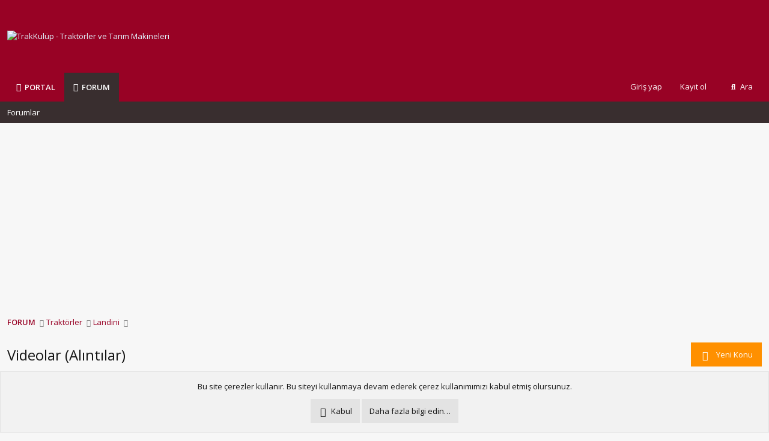

--- FILE ---
content_type: text/html; charset=utf-8
request_url: https://www.trakkulup.net/forums/videolar-alintilar.103/
body_size: 20387
content:
<!DOCTYPE html>
<html id="XF" lang="tr-TR" dir="LTR"
	data-app="public"
	data-template="forum_view"
	data-container-key="node-103"
	data-content-key=""
	data-logged-in="false"
	data-cookie-prefix="xf_"
	data-csrf="1768828175,a407c58117764c0e817976b1a5e51fe9"
	class="has-no-js template-forum_view"
	 data-run-jobs="">
<head>
	<meta charset="utf-8" />
	<meta http-equiv="X-UA-Compatible" content="IE=Edge" />
	<meta name="viewport" content="width=device-width, initial-scale=1, viewport-fit=cover">

	
	
	

	<title>Videolar (Alıntılar) | TrakKulüp - Traktörler ve Tarım Makineleri</title>

	<link rel="manifest" href="/webmanifest.php">
	
		<meta name="theme-color" content="#980225" />
	

	<meta name="apple-mobile-web-app-title" content="TrakKulüp">
	
		<link rel="apple-touch-icon" href="/data/assets/logo/trakkulup192x192.png">
	

	<!--
		Theme for XenForo 2:	Metro v.2.2.7
		Original author:		PixelGoose Studio
		Website:	 			http://pixelgoose.com/
	-->

	
		<link rel="canonical" href="https://www.trakkulup.net/forums/videolar-alintilar.103/" />
	
		<link rel="alternate" type="application/rss+xml" title="Videolar (Alıntılar) için RSS beslemesi" href="/forums/videolar-alintilar.103/index.rss" />
	
		<link rel="next" href="/forums/videolar-alintilar.103/page-2" />
	

	
		
	
	
	<meta property="og:site_name" content="TrakKulüp - Traktörler ve Tarım Makineleri" />


	
	
		
	
	
	<meta property="og:type" content="website" />


	
	
		
	
	
	
		<meta property="og:title" content="Videolar (Alıntılar)" />
		<meta property="twitter:title" content="Videolar (Alıntılar)" />
	


	
	
	
		
	
	
	<meta property="og:url" content="https://www.trakkulup.net/forums/videolar-alintilar.103/" />


	
	

	
	

	


	<link rel="preload" href="/styles/fonts/fa/fa-regular-400.woff2?_v=5.15.3" as="font" type="font/woff2" crossorigin="anonymous" />


	<link rel="preload" href="/styles/fonts/fa/fa-solid-900.woff2?_v=5.15.3" as="font" type="font/woff2" crossorigin="anonymous" />


<link rel="preload" href="/styles/fonts/fa/fa-brands-400.woff2?_v=5.15.3" as="font" type="font/woff2" crossorigin="anonymous" />

	<link rel="stylesheet" href="/css.php?css=public%3Anormalize.css%2Cpublic%3Afa.css%2Cpublic%3Acore.less%2Cpublic%3Aapp.less&amp;s=12&amp;l=2&amp;d=1755535685&amp;k=170a441a9fcb787a15232be9db466bafd00edd45" />

	<link rel="stylesheet" href="/css.php?css=public%3Ametro_prefooter_blocks.less%2Cpublic%3Ametro_prefooter_social_links.less%2Cpublic%3Anotices.less%2Cpublic%3Aprefix_menu.less%2Cpublic%3Astructured_list.less%2Cpublic%3Aextra.less&amp;s=12&amp;l=2&amp;d=1755535685&amp;k=240a9858b26438bbefe54361666a5108efd2fccd" />

	
		<script src="/js/xf/preamble.min.js?_v=96609b10"></script>
	


	
		<link rel="icon" type="image/png" href="https://www.trakkulup.net/favicon.png" sizes="32x32" />
	

	<!-- Google Fonts link -->
	<link href='//fonts.googleapis.com/css?family=Open+Sans:300,400,600' rel='stylesheet' type='text/css'>

	
</head>
<body data-template="forum_view">

<div class="p-pageWrapper" id="top">






<header class="p-header" id="header">
	<div class="p-header-inner">
		<div class="p-header-content">

			<div class="p-header-logo p-header-logo--image">
				<a href="https://www.trakkulup.net">
					<img src="/data/assets/logo/traklogo3.png" srcset="" alt="TrakKulüp - Traktörler ve Tarım Makineleri"
						width="" height="" />
				</a>
			</div>

			

	
	<!-- Global site tag (gtag.js) - Google Analytics -->
	<script async src="https://www.googletagmanager.com/gtag/js?id=UA-4653732-1"></script>
	<script>
	  window.dataLayer = window.dataLayer || [];
	  function gtag(){dataLayer.push(arguments);}
	  gtag('js', new Date());
	  gtag('config', 'UA-4653732-1');
	</script>

	

		
		<script async src="https://pagead2.googlesyndication.com/pagead/js/adsbygoogle.js?client=ca-pub-5596056892529153"
		     crossorigin="anonymous"></script>

	

	
	<!-- Facebook Pixel Code -->
	<script>
	  !function(f,b,e,v,n,t,s)
	  {if(f.fbq)return;n=f.fbq=function(){n.callMethod?
	  n.callMethod.apply(n,arguments):n.queue.push(arguments)};
	  if(!f._fbq)f._fbq=n;n.push=n;n.loaded=!0;n.version='2.0';
	  n.queue=[];t=b.createElement(e);t.async=!0;
	  t.src=v;s=b.getElementsByTagName(e)[0];
	  s.parentNode.insertBefore(t,s)}(window, document,'script',
	  'https://connect.facebook.net/en_US/fbevents.js');
	  fbq('init', '162984464173436');
	  fbq('track', 'PageView');
	</script>
	<noscript><img height="1" width="1" style="display:none"
	  src="https://www.facebook.com/tr?id=162984464173436&ev=PageView&noscript=1"
	/></noscript>
	<!-- End Facebook Pixel Code -->

	
	<!-- Global site tag (gtag.js) - Google Ads: 1026695731 -->
	<script async src="https://www.googletagmanager.com/gtag/js?id=AW-1026695731"></script>
	<script>
	  window.dataLayer = window.dataLayer || [];
	  function gtag(){dataLayer.push(arguments);}
	  gtag('js', new Date());
	  gtag('config', 'AW-1026695731');
	</script>

	
	<!-- Event snippet for trakkulup google ads conversion page -->
	<script>
	  gtag('event', 'conversion', {'send_to': 'AW-1026695731/kj1bCJLfm4QBELPEyOkD'});
	</script>


		</div>
	</div>
</header>







	<div class="p-navSticky p-navSticky--primary" data-xf-init="sticky-header">
		
	<nav class="p-nav">
		<div class="p-nav-inner">
			<button type="button" class="button--plain p-nav-menuTrigger button" data-xf-click="off-canvas" data-menu=".js-headerOffCanvasMenu" tabindex="0" aria-label="Menü"><span class="button-text">
				<i aria-hidden="true"></i>
			</span></button>

			<div class="p-nav-smallLogo">
				<a href="https://www.trakkulup.net">
					<img src="/data/assets/logo/traklogo3.png" srcset="" alt="TrakKulüp - Traktörler ve Tarım Makineleri"
						width="" height="" />
				</a>
			</div>

			<div class="p-nav-scroller hScroller" data-xf-init="h-scroller" data-auto-scroll=".p-navEl.is-selected">
				<div class="hScroller-scroll">
					<ul class="p-nav-list js-offCanvasNavSource">
					
						<li>
							
	<div class="p-navEl " >
		

			
	
	<a href="https://portal.trakkulup.net"
		class="p-navEl-link "
		
		data-xf-key="1"
		data-nav-id="Portal"><span><B>PORTAL</B></span></a>


			

		
		
	</div>

						</li>
					
						<li>
							
	<div class="p-navEl is-selected" data-has-children="true">
		

			
	
	<a href="/"
		class="p-navEl-link p-navEl-link--splitMenu "
		
		
		data-nav-id="forums"><span><B>FORUM</B></span></a>


			<a data-xf-key="2"
				data-xf-click="menu"
				data-menu-pos-ref="< .p-navEl"
				class="p-navEl-splitTrigger"
				role="button"
				tabindex="0"
				aria-label="Genişletilmiş geçiş"
				aria-expanded="false"
				aria-haspopup="true"></a>

		
		
			<div class="menu menu--structural" data-menu="menu" aria-hidden="true">
				<div class="menu-content">
					
						
	
	
	<a href="/forums/-/list"
		class="menu-linkRow u-indentDepth0 js-offCanvasCopy "
		
		
		data-nav-id="forumList"><span>Forumlar</span></a>

	

					
				</div>
			</div>
		
	</div>

						</li>
					
					</ul>
				</div>
			</div>

			<div class="p-nav-opposite">
				<div class="p-navgroup p-account p-navgroup--guest">
					
						<a href="/login/" class="p-navgroup-link p-navgroup-link--textual p-navgroup-link--logIn"
							data-xf-click="overlay" data-follow-redirects="on">
							<span class="p-navgroup-linkText">Giriş yap</span>
						</a>
						
							<a href="/register/" class="p-navgroup-link p-navgroup-link--textual p-navgroup-link--register"
								data-xf-click="overlay" data-follow-redirects="on">
								<span class="p-navgroup-linkText">Kayıt ol</span>
							</a>
						
					
				</div>

				<div class="p-navgroup p-discovery">
					<a href="/whats-new/"
						class="p-navgroup-link p-navgroup-link--iconic p-navgroup-link--whatsnew"
						aria-label="Neler Yeni?"
						title="Neler Yeni?">
						<i aria-hidden="true"></i>
						<span class="p-navgroup-linkText">Neler Yeni?</span>
					</a>

					
						<a href="/search/"
							class="p-navgroup-link p-navgroup-link--iconic p-navgroup-link--search"
							data-xf-click="menu"
							data-xf-key="/"
							aria-label="Ara"
							aria-expanded="false"
							aria-haspopup="true"
							title="Ara">
							<i aria-hidden="true"></i>
							<span class="p-navgroup-linkText">Ara</span>
						</a>
						<div class="menu menu--structural menu--wide" data-menu="menu" aria-hidden="true">
							<form action="/search/search" method="post"
								class="menu-content"
								data-xf-init="quick-search">

								<h3 class="menu-header">Ara</h3>
								
								<div class="menu-row">
									
										<div class="inputGroup inputGroup--joined">
											<input type="text" class="input" name="keywords" placeholder="Ara…" aria-label="Ara" data-menu-autofocus="true" />
											
			<select name="constraints" class="js-quickSearch-constraint input" aria-label="içinde ara">
				<option value="">Her yerde</option>
<option value="{&quot;search_type&quot;:&quot;post&quot;}">Konular</option>
<option value="{&quot;search_type&quot;:&quot;post&quot;,&quot;c&quot;:{&quot;nodes&quot;:[103],&quot;child_nodes&quot;:1}}">Bu forum</option>

			</select>
		
										</div>
									
								</div>

								
								<div class="menu-row">
									<label class="iconic"><input type="checkbox"  name="c[title_only]" value="1" /><i aria-hidden="true"></i><span class="iconic-label">Sadece başlıkları ara

												
													<span tabindex="0" role="button"
														data-xf-init="tooltip" data-trigger="hover focus click" title="Tags will also be searched">

														<i class="fa--xf far fa-question-circle u-muted u-smaller" aria-hidden="true"></i>
													</span></span></label>

								</div>
								
								<div class="menu-row">
									<div class="inputGroup">
										<span class="inputGroup-text" id="ctrl_search_menu_by_member">Kullanıcı:</span>
										<input type="text" class="input" name="c[users]" data-xf-init="auto-complete" placeholder="Üye" aria-labelledby="ctrl_search_menu_by_member" />
									</div>
								</div>
								<div class="menu-footer">
									<span class="menu-footer-controls">
										<button type="submit" class="button--primary button button--icon button--icon--search"><span class="button-text">Ara</span></button>
										<a href="/search/" class="button"><span class="button-text">Gelişmiş Arama…</span></a>
									</span>
								</div>

								<input type="hidden" name="_xfToken" value="1768828175,a407c58117764c0e817976b1a5e51fe9" />
							</form>
						</div>
					
				</div>
			</div>
		</div>
	</nav>

	</div>
	
	
		<div class="p-sectionLinks">
			<div class="p-sectionLinks-inner hScroller" data-xf-init="h-scroller">
				<div class="hScroller-scroll">
					<ul class="p-sectionLinks-list">
					
						<li>
							
	<div class="p-navEl " >
		

			
	
	<a href="/forums/-/list"
		class="p-navEl-link "
		
		data-xf-key="alt+1"
		data-nav-id="forumList"><span>Forumlar</span></a>


			

		
		
	</div>

						</li>
					
					</ul>
				</div>
			</div>
		</div>
	


	





<div class="offCanvasMenu offCanvasMenu--nav js-headerOffCanvasMenu" data-menu="menu" aria-hidden="true" data-ocm-builder="navigation">
	<div class="offCanvasMenu-backdrop" data-menu-close="true"></div>
	<div class="offCanvasMenu-content">
		<div class="offCanvasMenu-header">
			Menü
			<a class="offCanvasMenu-closer" data-menu-close="true" role="button" tabindex="0" aria-label="Kapat"></a>
		</div>
		
			<div class="p-offCanvasRegisterLink">
				<div class="offCanvasMenu-linkHolder">
					<a href="/login/" class="offCanvasMenu-link" data-xf-click="overlay" data-menu-close="true">
						Giriş yap
					</a>
				</div>
				<hr class="offCanvasMenu-separator" />
				
					<div class="offCanvasMenu-linkHolder">
						<a href="/register/" class="offCanvasMenu-link" data-xf-click="overlay" data-menu-close="true">
							Kayıt ol
						</a>
					</div>
					<hr class="offCanvasMenu-separator" />
				
			</div>
		
		<div class="js-offCanvasNavTarget"></div>
		<div class="offCanvasMenu-installBanner js-installPromptContainer" style="display: none;" data-xf-init="install-prompt">
			<div class="offCanvasMenu-installBanner-header">Uygulamayı yükle</div>
			<button type="button" class="js-installPromptButton button"><span class="button-text">Yükle</span></button>
		</div>
	</div>
</div>

<div class="p-body">
	<div class="p-body-inner">
		<!--XF:EXTRA_OUTPUT-->

	




		

		

		

	

		
		<center><script async src="https://pagead2.googlesyndication.com/pagead/js/adsbygoogle.js?client=ca-pub-5596056892529153"
		     crossorigin="anonymous"></script>
		<!-- esnek - yatay -->
		<ins class="adsbygoogle"
		     style="display:block"
		     data-ad-client="ca-pub-5596056892529153"
		     data-ad-slot="7768096576"
		     data-ad-format="auto"
		     data-full-width-responsive="true"></ins>
		<script>
		     (adsbygoogle = window.adsbygoogle || []).push({});
		</script>
		<br/></center>

	


		
	
		<ul class="p-breadcrumbs "
			itemscope itemtype="https://schema.org/BreadcrumbList">
		
			

			
			

			
				
				
	<li itemprop="itemListElement" itemscope itemtype="https://schema.org/ListItem">
		<a href="/" itemprop="item">
			<span itemprop="name"><B>FORUM</B></span>
		</a>
		<meta itemprop="position" content="1" />
	</li>

			
			
				
				
	<li itemprop="itemListElement" itemscope itemtype="https://schema.org/ListItem">
		<a href="/forums/-/list#traktorler.5" itemprop="item">
			<span itemprop="name">Traktörler</span>
		</a>
		<meta itemprop="position" content="2" />
	</li>

			
				
				
	<li itemprop="itemListElement" itemscope itemtype="https://schema.org/ListItem">
		<a href="/forums/landini.137/" itemprop="item">
			<span itemprop="name">Landini</span>
		</a>
		<meta itemprop="position" content="3" />
	</li>

			

		
		</ul>
	

		

		
	<noscript><div class="blockMessage blockMessage--important blockMessage--iconic u-noJsOnly">JavaScript devre dışı. Daha iyi bir deneyim için, önce lütfen tarayıcınızda JavaScript'i etkinleştirin.</div></noscript>

		
	<div class="blockMessage blockMessage--important blockMessage--iconic js-browserWarning" style="display: none">Çok eski bir web tarayıcısı kullanıyorsunuz. Bu veya diğer siteleri görüntülemekte sorunlar yaşayabilirsiniz..<br />Tarayıcınızı güncellemeli veya <a href="https://www.google.com/chrome/browser/" target="_blank">alternatif bir tarayıcı</a> kullanmalısınız.</div>


		
			<div class="p-body-header">
			
				
					<div class="p-title ">
					
						
							<h1 class="p-title-value">Videolar (Alıntılar)</h1>
						
						
							<div class="p-title-pageAction">
	<a href="/forums/videolar-alintilar.103/post-thread" class="button--cta button button--icon button--icon--write" rel="nofollow"><span class="button-text">
		Yeni Konu
	</span></a>
</div>
						
					
					</div>
				

				
			
			</div>
		

		<div class="p-body-main  ">
			
			<div class="p-body-contentCol"></div>
			

			

			<div class="p-body-content">


				
				<div class="p-body-pageContent">







	
	
	






	

	
		
	

















<div class="block " data-xf-init="" data-type="thread" data-href="/inline-mod/">

	<div class="block-outer"><div class="block-outer-main"><nav class="pageNavWrapper pageNavWrapper--mixed ">



<div class="pageNav  ">
	

	<ul class="pageNav-main">
		

	
		<li class="pageNav-page pageNav-page--current "><a href="/forums/videolar-alintilar.103/">1</a></li>
	


		

		
			

	
		<li class="pageNav-page pageNav-page--later"><a href="/forums/videolar-alintilar.103/page-2">2</a></li>
	

		

		

		

	
		<li class="pageNav-page "><a href="/forums/videolar-alintilar.103/page-3">3</a></li>
	

	</ul>

	
		<a href="/forums/videolar-alintilar.103/page-2" class="pageNav-jump pageNav-jump--next">Sonraki</a>
	
</div>

<div class="pageNavSimple">
	

	<a class="pageNavSimple-el pageNavSimple-el--current"
		data-xf-init="tooltip" title="Sayfaya git"
		data-xf-click="menu" role="button" tabindex="0" aria-expanded="false" aria-haspopup="true">
		1 of 3
	</a>
	

	<div class="menu menu--pageJump" data-menu="menu" aria-hidden="true">
		<div class="menu-content">
			<h4 class="menu-header">Sayfaya git</h4>
			<div class="menu-row" data-xf-init="page-jump" data-page-url="/forums/videolar-alintilar.103/page-%page%">
				<div class="inputGroup inputGroup--numbers">
					<div class="inputGroup inputGroup--numbers inputNumber" data-xf-init="number-box"><input type="number" pattern="\d*" class="input input--number js-numberBoxTextInput input input--numberNarrow js-pageJumpPage" value="1"  min="1" max="3" step="1" required="required" data-menu-autofocus="true" /></div>
					<span class="inputGroup-text"><button type="button" class="js-pageJumpGo button"><span class="button-text">İşlem yap</span></button></span>
				</div>
			</div>
		</div>
	</div>


	
		<a href="/forums/videolar-alintilar.103/page-2" class="pageNavSimple-el pageNavSimple-el--next">
			Sonraki <i aria-hidden="true"></i>
		</a>
		<a href="/forums/videolar-alintilar.103/page-3"
			class="pageNavSimple-el pageNavSimple-el--last"
			data-xf-init="tooltip" title="Son">
			<i aria-hidden="true"></i> <span class="u-srOnly">Son</span>
		</a>
	
</div>

</nav>



</div></div>

	<div class="block-container">

		
			<div class="block-filterBar">
				<div class="filterBar">
					

					<a class="filterBar-menuTrigger" data-xf-click="menu" role="button" tabindex="0" aria-expanded="false" aria-haspopup="true">Filtreler</a>
					<div class="menu menu--wide" data-menu="menu" aria-hidden="true"
						data-href="/forums/videolar-alintilar.103/filters"
						data-load-target=".js-filterMenuBody">
						<div class="menu-content">
							<h4 class="menu-header">Seçilenleri göster:</h4>
							<div class="js-filterMenuBody">
								<div class="menu-row">Yükleniyor…</div>
							</div>
						</div>
					</div>
				</div>
			</div>
		

		

		<div class="block-body">
			
				<div class="structItemContainer">
					

	

	

		

		

		
			<form action="/forums/videolar-alintilar.103/post-thread?inline-mode=1" method="post" class="structItem structItem--quickCreate"
				 data-xf-init="quick-thread ajax-submit draft" data-draft-url="/forums/videolar-alintilar.103/draft" data-draft-autosave="60" data-focus-activate=".js-titleInput" data-focus-activate-href="/forums/videolar-alintilar.103/post-thread?inline-mode=1" data-focus-activate-target=".js-quickThreadFields" data-insert-target=".js-threadList" data-replace-target=".js-emptyThreadList"
			>
				

		
			<div class="structItem-cell structItem-cell--icon">
				<div class="structItem-iconContainer">
					<span class="avatar avatar--s avatar--default avatar--default--text" data-user-id="0">
			<span class="avatar-u0-s"></span> 
		</span>
				</div>
			</div>
		

		
			<div class="structItem-cell structItem-cell--newThread js-prefixListenContainer">

				
			<dl class="formRow formRow--noGutter formRow--noLabel formRow--fullWidth formRow--noPadding formRow--mergeNext">
				<dt>
					<div class="formRow-labelWrapper">
					<label class="formRow-label">Başlık</label></div>
				</dt>
				<dd>
					

					






	
	
		<textarea rows="1" name="title"
			data-xf-init="textarea-handler tooltip" data-single-line="true"
			class="input js-titleInput "
			autocomplete="off"
			 maxlength="150" placeholder="Konu başlığı" id="title" onblur="setTimeout(benzerKonularClose, 1000)" title="Bu forumada yeni bir konu oluştur"></textarea>
	








					
				
				</dd>
			</dl>
		

				<div class="js-quickThreadFields inserter-container is-hidden"><!--Yükleniyor…--></div>
			</div>
		

		
				<input type="hidden" name="_xfToken" value="1768828175,a407c58117764c0e817976b1a5e51fe9" />
				
			</form>
		
	



					
						
							<div class="structItemContainer-group structItemContainer-group--sticky">
								
									

	

	<div class="structItem structItem--thread js-inlineModContainer js-threadListItem-72213" data-author="omerfarukkoc">

	
		<div class="structItem-cell structItem-cell--icon">
			<div class="structItem-iconContainer">
				<a href="/members/omerfarukkoc.5258/" class="avatar avatar--s" data-user-id="5258" data-xf-init="member-tooltip">
			<img src="/data/avatars/s/5/5258.jpg?1608655156" srcset="/data/avatars/m/5/5258.jpg?1608655156 2x" alt="omerfarukkoc" class="avatar-u5258-s" width="48" height="48" loading="lazy" /> 
		</a>
				
			</div>
		</div>
	

	
		<div class="structItem-cell structItem-cell--main" data-xf-init="touch-proxy">
			
				<ul class="structItem-statuses">
				
				
					
					
					

					
					

					
						
							<li>
								<i class="structItem-status structItem-status--sticky" aria-hidden="true" title="Sabit"></i>
								<span class="u-srOnly">Sabit</span>
							</li>
						
					

					
					

					
					
						
							
						
					
				
				
				</ul>
			

			<div class="structItem-title">
				
				
				<a href="/threads/yeni-landini-4-090-mad-tanitim-videolari-2015.72213/" class="" data-tp-primary="on" data-xf-init="preview-tooltip" data-preview-url="/threads/yeni-landini-4-090-mad-tanitim-videolari-2015.72213/preview">YENİ LANDİNİ 4-090 MAD TANITIM VİDEOLARI [2015]...!!!</a>
			</div>

			<div class="structItem-minor">
				

				
					<ul class="structItem-parts">
						<li><a href="/members/omerfarukkoc.5258/" class="username " dir="auto" itemprop="name" data-user-id="5258" data-xf-init="member-tooltip">omerfarukkoc</a></li>
						<li class="structItem-startDate"><a href="/threads/yeni-landini-4-090-mad-tanitim-videolari-2015.72213/" rel="nofollow"><time  class="u-dt" dir="auto" datetime="2015-02-06T18:56:28+0300" data-time="1423238188" data-date-string="06.02.2015" data-time-string="18:56" title="06.02.2015 18:56'de">06.02.2015</time></a></li>

						
					</ul>

					
				
			</div>
		</div>
	

	
		<div class="structItem-cell structItem-cell--meta" title="İlk mesaj tepki puanı: 0">
			<dl class="pairs pairs--justified">
				<dt>Cevaplar</dt>
				<dd>5</dd>
			</dl>
			<dl class="pairs pairs--justified structItem-minor">
				<dt>Görüntüleme</dt>
				<dd>4K</dd>
			</dl>
		</div>
	

	
		<div class="structItem-cell structItem-cell--latest">
			
				<a href="/threads/yeni-landini-4-090-mad-tanitim-videolari-2015.72213/latest" rel="nofollow"><time  class="structItem-latestDate u-dt" dir="auto" datetime="2015-02-07T01:17:37+0300" data-time="1423261057" data-date-string="07.02.2015" data-time-string="01:17" title="07.02.2015 01:17'de">07.02.2015</time></a>
				<div class="structItem-minor">
					
						<a href="/members/omerfarukkoc.5258/" class="username " dir="auto" itemprop="name" data-user-id="5258" data-xf-init="member-tooltip">omerfarukkoc</a>
					
				</div>
			
		</div>
	

	
		<div class="structItem-cell structItem-cell--icon structItem-cell--iconEnd">
			<div class="structItem-iconContainer">
				
					<a href="/members/omerfarukkoc.5258/" class="avatar avatar--xxs" data-user-id="5258" data-xf-init="member-tooltip">
			<img src="/data/avatars/s/5/5258.jpg?1608655156"  alt="omerfarukkoc" class="avatar-u5258-s" width="48" height="48" loading="lazy" /> 
		</a>
				
			</div>
		</div>
	

	</div>

								
									

	

	<div class="structItem structItem--thread js-inlineModContainer js-threadListItem-60169" data-author="steyr5454">

	
		<div class="structItem-cell structItem-cell--icon">
			<div class="structItem-iconContainer">
				<a href="/members/steyr5454.28083/" class="avatar avatar--s avatar--default avatar--default--dynamic" data-user-id="28083" data-xf-init="member-tooltip" style="background-color: #663399; color: #bf9fdf">
			<span class="avatar-u28083-s" role="img" aria-label="steyr5454">S</span> 
		</a>
				
			</div>
		</div>
	

	
		<div class="structItem-cell structItem-cell--main" data-xf-init="touch-proxy">
			
				<ul class="structItem-statuses">
				
				
					
					
					

					
					

					
						
							<li>
								<i class="structItem-status structItem-status--sticky" aria-hidden="true" title="Sabit"></i>
								<span class="u-srOnly">Sabit</span>
							</li>
						
					

					
					

					
					
						
							
						
					
				
				
				</ul>
			

			<div class="structItem-title">
				
				
				<a href="/threads/yeni-landini-7-serisi-t4i-videosu-2013.60169/" class="" data-tp-primary="on" data-xf-init="preview-tooltip" data-preview-url="/threads/yeni-landini-7-serisi-t4i-videosu-2013.60169/preview">YENİ LANDİNİ 7 SERİSİ T4İ VİDEOSU 2013....!!!!!</a>
			</div>

			<div class="structItem-minor">
				

				
					<ul class="structItem-parts">
						<li><a href="/members/steyr5454.28083/" class="username " dir="auto" itemprop="name" data-user-id="28083" data-xf-init="member-tooltip">steyr5454</a></li>
						<li class="structItem-startDate"><a href="/threads/yeni-landini-7-serisi-t4i-videosu-2013.60169/" rel="nofollow"><time  class="u-dt" dir="auto" datetime="2013-10-08T17:33:07+0400" data-time="1381239187" data-date-string="08.10.2013" data-time-string="17:33" title="08.10.2013 17:33'de">08.10.2013</time></a></li>

						
					</ul>

					
				
			</div>
		</div>
	

	
		<div class="structItem-cell structItem-cell--meta" title="İlk mesaj tepki puanı: 0">
			<dl class="pairs pairs--justified">
				<dt>Cevaplar</dt>
				<dd>13</dd>
			</dl>
			<dl class="pairs pairs--justified structItem-minor">
				<dt>Görüntüleme</dt>
				<dd>5K</dd>
			</dl>
		</div>
	

	
		<div class="structItem-cell structItem-cell--latest">
			
				<a href="/threads/yeni-landini-7-serisi-t4i-videosu-2013.60169/latest" rel="nofollow"><time  class="structItem-latestDate u-dt" dir="auto" datetime="2013-10-09T00:31:22+0400" data-time="1381264282" data-date-string="09.10.2013" data-time-string="00:31" title="09.10.2013 00:31'de">09.10.2013</time></a>
				<div class="structItem-minor">
					
						<a href="/members/zekhes.34391/" class="username " dir="auto" itemprop="name" data-user-id="34391" data-xf-init="member-tooltip">zekhes</a>
					
				</div>
			
		</div>
	

	
		<div class="structItem-cell structItem-cell--icon structItem-cell--iconEnd">
			<div class="structItem-iconContainer">
				
					<a href="/members/zekhes.34391/" class="avatar avatar--xxs avatar--default avatar--default--dynamic" data-user-id="34391" data-xf-init="member-tooltip" style="background-color: #85a3e0; color: #24478f">
			<span class="avatar-u34391-s" role="img" aria-label="zekhes">Z</span> 
		</a>
				
			</div>
		</div>
	

	</div>

								
							</div>

							
						

						<div class="structItemContainer-group js-threadList">
							
								
									

	

	<div class="structItem structItem--thread js-inlineModContainer js-threadListItem-107053" data-author="TrakKulüp Gündem">

	
		<div class="structItem-cell structItem-cell--icon">
			<div class="structItem-iconContainer">
				<a href="/members/trakkulup-gundem.4/" class="avatar avatar--s" data-user-id="4" data-xf-init="member-tooltip">
			<img src="/data/avatars/s/0/4.jpg?1596882771" srcset="/data/avatars/m/0/4.jpg?1596882771 2x" alt="TrakKulüp Gündem" class="avatar-u4-s" width="48" height="48" loading="lazy" /> 
		</a>
				
			</div>
		</div>
	

	
		<div class="structItem-cell structItem-cell--main" data-xf-init="touch-proxy">
			

			<div class="structItem-title">
				
				
				<a href="/threads/landini-7-125-kuhn-8-metre-tiller.107053/" class="" data-tp-primary="on" data-xf-init="preview-tooltip" data-preview-url="/threads/landini-7-125-kuhn-8-metre-tiller.107053/preview">Landini 7-125 &amp; Kuhn 8 Metre Tiller</a>
			</div>

			<div class="structItem-minor">
				

				
					<ul class="structItem-parts">
						<li><a href="/members/trakkulup-gundem.4/" class="username " dir="auto" itemprop="name" data-user-id="4" data-xf-init="member-tooltip">TrakKulüp Gündem</a></li>
						<li class="structItem-startDate"><a href="/threads/landini-7-125-kuhn-8-metre-tiller.107053/" rel="nofollow"><time  class="u-dt" dir="auto" datetime="2021-01-11T23:48:39+0300" data-time="1610398119" data-date-string="11.01.2021" data-time-string="23:48" title="11.01.2021 23:48'de">11.01.2021</time></a></li>

						
					</ul>

					
				
			</div>
		</div>
	

	
		<div class="structItem-cell structItem-cell--meta" title="İlk mesaj tepki puanı: 1">
			<dl class="pairs pairs--justified">
				<dt>Cevaplar</dt>
				<dd>0</dd>
			</dl>
			<dl class="pairs pairs--justified structItem-minor">
				<dt>Görüntüleme</dt>
				<dd>1K</dd>
			</dl>
		</div>
	

	
		<div class="structItem-cell structItem-cell--latest">
			
				<a href="/threads/landini-7-125-kuhn-8-metre-tiller.107053/latest" rel="nofollow"><time  class="structItem-latestDate u-dt" dir="auto" datetime="2021-01-11T23:48:39+0300" data-time="1610398119" data-date-string="11.01.2021" data-time-string="23:48" title="11.01.2021 23:48'de">11.01.2021</time></a>
				<div class="structItem-minor">
					
						<a href="/members/trakkulup-gundem.4/" class="username " dir="auto" itemprop="name" data-user-id="4" data-xf-init="member-tooltip">TrakKulüp Gündem</a>
					
				</div>
			
		</div>
	

	
		<div class="structItem-cell structItem-cell--icon structItem-cell--iconEnd">
			<div class="structItem-iconContainer">
				
					<a href="/members/trakkulup-gundem.4/" class="avatar avatar--xxs" data-user-id="4" data-xf-init="member-tooltip">
			<img src="/data/avatars/s/0/4.jpg?1596882771"  alt="TrakKulüp Gündem" class="avatar-u4-s" width="48" height="48" loading="lazy" /> 
		</a>
				
			</div>
		</div>
	

	</div>

								
									

	

	<div class="structItem structItem--thread js-inlineModContainer js-threadListItem-74961" data-author="xperia">

	
		<div class="structItem-cell structItem-cell--icon">
			<div class="structItem-iconContainer">
				<a href="/members/xperia.59953/" class="avatar avatar--s avatar--default avatar--default--dynamic" data-user-id="59953" data-xf-init="member-tooltip" style="background-color: #3333cc; color: #c2c2f0">
			<span class="avatar-u59953-s" role="img" aria-label="xperia">X</span> 
		</a>
				
			</div>
		</div>
	

	
		<div class="structItem-cell structItem-cell--main" data-xf-init="touch-proxy">
			

			<div class="structItem-title">
				
				
				<a href="/threads/landini-rex-2015.74961/" class="" data-tp-primary="on" data-xf-init="preview-tooltip" data-preview-url="/threads/landini-rex-2015.74961/preview">Landini Rex 2015 </a>
			</div>

			<div class="structItem-minor">
				

				
					<ul class="structItem-parts">
						<li><a href="/members/xperia.59953/" class="username " dir="auto" itemprop="name" data-user-id="59953" data-xf-init="member-tooltip">xperia</a></li>
						<li class="structItem-startDate"><a href="/threads/landini-rex-2015.74961/" rel="nofollow"><time  class="u-dt" dir="auto" datetime="2015-06-21T18:19:36+0300" data-time="1434899976" data-date-string="21.06.2015" data-time-string="18:19" title="21.06.2015 18:19'de">21.06.2015</time></a></li>

						
					</ul>

					
				
			</div>
		</div>
	

	
		<div class="structItem-cell structItem-cell--meta" title="İlk mesaj tepki puanı: 0">
			<dl class="pairs pairs--justified">
				<dt>Cevaplar</dt>
				<dd>1</dd>
			</dl>
			<dl class="pairs pairs--justified structItem-minor">
				<dt>Görüntüleme</dt>
				<dd>6K</dd>
			</dl>
		</div>
	

	
		<div class="structItem-cell structItem-cell--latest">
			
				<a href="/threads/landini-rex-2015.74961/latest" rel="nofollow"><time  class="structItem-latestDate u-dt" dir="auto" datetime="2020-06-04T03:14:58+0300" data-time="1591229698" data-date-string="04.06.2020" data-time-string="03:14" title="04.06.2020 03:14'de">04.06.2020</time></a>
				<div class="structItem-minor">
					
						<a href="/members/the_hoca.76199/" class="username " dir="auto" itemprop="name" data-user-id="76199" data-xf-init="member-tooltip">The_Hoca</a>
					
				</div>
			
		</div>
	

	
		<div class="structItem-cell structItem-cell--icon structItem-cell--iconEnd">
			<div class="structItem-iconContainer">
				
					<a href="/members/the_hoca.76199/" class="avatar avatar--xxs" data-user-id="76199" data-xf-init="member-tooltip">
			<img src="/data/avatars/s/76/76199.jpg?1557396998"  alt="The_Hoca" class="avatar-u76199-s" width="48" height="48" loading="lazy" /> 
		</a>
				
			</div>
		</div>
	

	</div>

								
									

	

	<div class="structItem structItem--thread js-inlineModContainer js-threadListItem-94908" data-author="TARIM Teknolojileri">

	
		<div class="structItem-cell structItem-cell--icon">
			<div class="structItem-iconContainer">
				<a href="/members/tarim-teknolojileri.74903/" class="avatar avatar--s" data-user-id="74903" data-xf-init="member-tooltip">
			<img src="/data/avatars/s/74/74903.jpg?1557396980"  alt="TARIM Teknolojileri" class="avatar-u74903-s" width="48" height="48" loading="lazy" /> 
		</a>
				
			</div>
		</div>
	

	
		<div class="structItem-cell structItem-cell--main" data-xf-init="touch-proxy">
			

			<div class="structItem-title">
				
				
				<a href="/threads/landini-tt-videolar.94908/" class="" data-tp-primary="on" data-xf-init="preview-tooltip" data-preview-url="/threads/landini-tt-videolar.94908/preview">Landini (TT) Videolar</a>
			</div>

			<div class="structItem-minor">
				

				
					<ul class="structItem-parts">
						<li><a href="/members/tarim-teknolojileri.74903/" class="username " dir="auto" itemprop="name" data-user-id="74903" data-xf-init="member-tooltip">TARIM Teknolojileri</a></li>
						<li class="structItem-startDate"><a href="/threads/landini-tt-videolar.94908/" rel="nofollow"><time  class="u-dt" dir="auto" datetime="2018-06-28T11:20:28+0300" data-time="1530174028" data-date-string="28.06.2018" data-time-string="11:20" title="28.06.2018 11:20'de">28.06.2018</time></a></li>

						
					</ul>

					
				
			</div>
		</div>
	

	
		<div class="structItem-cell structItem-cell--meta" title="İlk mesaj tepki puanı: 0">
			<dl class="pairs pairs--justified">
				<dt>Cevaplar</dt>
				<dd>4</dd>
			</dl>
			<dl class="pairs pairs--justified structItem-minor">
				<dt>Görüntüleme</dt>
				<dd>3K</dd>
			</dl>
		</div>
	

	
		<div class="structItem-cell structItem-cell--latest">
			
				<a href="/threads/landini-tt-videolar.94908/latest" rel="nofollow"><time  class="structItem-latestDate u-dt" dir="auto" datetime="2019-06-25T14:03:31+0300" data-time="1561460611" data-date-string="25.06.2019" data-time-string="14:03" title="25.06.2019 14:03'de">25.06.2019</time></a>
				<div class="structItem-minor">
					
						<a href="/members/tarim-teknolojileri.74903/" class="username " dir="auto" itemprop="name" data-user-id="74903" data-xf-init="member-tooltip">TARIM Teknolojileri</a>
					
				</div>
			
		</div>
	

	
		<div class="structItem-cell structItem-cell--icon structItem-cell--iconEnd">
			<div class="structItem-iconContainer">
				
					<a href="/members/tarim-teknolojileri.74903/" class="avatar avatar--xxs" data-user-id="74903" data-xf-init="member-tooltip">
			<img src="/data/avatars/s/74/74903.jpg?1557396980"  alt="TARIM Teknolojileri" class="avatar-u74903-s" width="48" height="48" loading="lazy" /> 
		</a>
				
			</div>
		</div>
	

	</div>

								
									

	

	<div class="structItem structItem--thread js-inlineModContainer js-threadListItem-55825" data-author="Hermiyas">

	
		<div class="structItem-cell structItem-cell--icon">
			<div class="structItem-iconContainer">
				<a href="/members/hermiyas.41641/" class="avatar avatar--s avatar--default avatar--default--dynamic" data-user-id="41641" data-xf-init="member-tooltip" style="background-color: #33cccc; color: #0f3d3d">
			<span class="avatar-u41641-s" role="img" aria-label="Hermiyas">H</span> 
		</a>
				
			</div>
		</div>
	

	
		<div class="structItem-cell structItem-cell--main" data-xf-init="touch-proxy">
			

			<div class="structItem-title">
				
				
				<a href="/threads/yeni-lanpower-techno-landini.55825/" class="" data-tp-primary="on" data-xf-init="preview-tooltip" data-preview-url="/threads/yeni-lanpower-techno-landini.55825/preview">YENİ LANPOWER TECHNO LANDİNİ...</a>
			</div>

			<div class="structItem-minor">
				

				
					<ul class="structItem-parts">
						<li><a href="/members/hermiyas.41641/" class="username " dir="auto" itemprop="name" data-user-id="41641" data-xf-init="member-tooltip">Hermiyas</a></li>
						<li class="structItem-startDate"><a href="/threads/yeni-lanpower-techno-landini.55825/" rel="nofollow"><time  class="u-dt" dir="auto" datetime="2013-03-26T21:26:14+0400" data-time="1364318774" data-date-string="26.03.2013" data-time-string="21:26" title="26.03.2013 21:26'de">26.03.2013</time></a></li>

						
					</ul>

					
				
			</div>
		</div>
	

	
		<div class="structItem-cell structItem-cell--meta" title="İlk mesaj tepki puanı: 0">
			<dl class="pairs pairs--justified">
				<dt>Cevaplar</dt>
				<dd>12</dd>
			</dl>
			<dl class="pairs pairs--justified structItem-minor">
				<dt>Görüntüleme</dt>
				<dd>4K</dd>
			</dl>
		</div>
	

	
		<div class="structItem-cell structItem-cell--latest">
			
				<a href="/threads/yeni-lanpower-techno-landini.55825/latest" rel="nofollow"><time  class="structItem-latestDate u-dt" dir="auto" datetime="2019-01-19T13:34:04+0300" data-time="1547894044" data-date-string="19.01.2019" data-time-string="13:34" title="19.01.2019 13:34'de">19.01.2019</time></a>
				<div class="structItem-minor">
					
						<a href="/members/the_hoca.76199/" class="username " dir="auto" itemprop="name" data-user-id="76199" data-xf-init="member-tooltip">The_Hoca</a>
					
				</div>
			
		</div>
	

	
		<div class="structItem-cell structItem-cell--icon structItem-cell--iconEnd">
			<div class="structItem-iconContainer">
				
					<a href="/members/the_hoca.76199/" class="avatar avatar--xxs" data-user-id="76199" data-xf-init="member-tooltip">
			<img src="/data/avatars/s/76/76199.jpg?1557396998"  alt="The_Hoca" class="avatar-u76199-s" width="48" height="48" loading="lazy" /> 
		</a>
				
			</div>
		</div>
	

	</div>

								
									

	

	<div class="structItem structItem--thread js-inlineModContainer js-threadListItem-85766" data-author="TARIM Teknolojileri">

	
		<div class="structItem-cell structItem-cell--icon">
			<div class="structItem-iconContainer">
				<a href="/members/tarim-teknolojileri.74903/" class="avatar avatar--s" data-user-id="74903" data-xf-init="member-tooltip">
			<img src="/data/avatars/s/74/74903.jpg?1557396980"  alt="TARIM Teknolojileri" class="avatar-u74903-s" width="48" height="48" loading="lazy" /> 
		</a>
				
			</div>
		</div>
	

	
		<div class="structItem-cell structItem-cell--main" data-xf-init="touch-proxy">
			

			<div class="structItem-title">
				
				
				<a href="/threads/landini-ler-tiri-kurtariyor.85766/" class="" data-tp-primary="on" data-xf-init="preview-tooltip" data-preview-url="/threads/landini-ler-tiri-kurtariyor.85766/preview">Landini ler Tırı Kurtarıyor</a>
			</div>

			<div class="structItem-minor">
				

				
					<ul class="structItem-parts">
						<li><a href="/members/tarim-teknolojileri.74903/" class="username " dir="auto" itemprop="name" data-user-id="74903" data-xf-init="member-tooltip">TARIM Teknolojileri</a></li>
						<li class="structItem-startDate"><a href="/threads/landini-ler-tiri-kurtariyor.85766/" rel="nofollow"><time  class="u-dt" dir="auto" datetime="2017-03-13T20:18:02+0300" data-time="1489425482" data-date-string="13.03.2017" data-time-string="20:18" title="13.03.2017 20:18'de">13.03.2017</time></a></li>

						
					</ul>

					
				
			</div>
		</div>
	

	
		<div class="structItem-cell structItem-cell--meta" title="İlk mesaj tepki puanı: 1">
			<dl class="pairs pairs--justified">
				<dt>Cevaplar</dt>
				<dd>0</dd>
			</dl>
			<dl class="pairs pairs--justified structItem-minor">
				<dt>Görüntüleme</dt>
				<dd>2K</dd>
			</dl>
		</div>
	

	
		<div class="structItem-cell structItem-cell--latest">
			
				<a href="/threads/landini-ler-tiri-kurtariyor.85766/latest" rel="nofollow"><time  class="structItem-latestDate u-dt" dir="auto" datetime="2017-03-13T20:18:02+0300" data-time="1489425482" data-date-string="13.03.2017" data-time-string="20:18" title="13.03.2017 20:18'de">13.03.2017</time></a>
				<div class="structItem-minor">
					
						<a href="/members/tarim-teknolojileri.74903/" class="username " dir="auto" itemprop="name" data-user-id="74903" data-xf-init="member-tooltip">TARIM Teknolojileri</a>
					
				</div>
			
		</div>
	

	
		<div class="structItem-cell structItem-cell--icon structItem-cell--iconEnd">
			<div class="structItem-iconContainer">
				
					<a href="/members/tarim-teknolojileri.74903/" class="avatar avatar--xxs" data-user-id="74903" data-xf-init="member-tooltip">
			<img src="/data/avatars/s/74/74903.jpg?1557396980"  alt="TARIM Teknolojileri" class="avatar-u74903-s" width="48" height="48" loading="lazy" /> 
		</a>
				
			</div>
		</div>
	

	</div>

								
									

	

	<div class="structItem structItem--thread js-inlineModContainer js-threadListItem-80280" data-author="Ercan AYKUŞ">

	
		<div class="structItem-cell structItem-cell--icon">
			<div class="structItem-iconContainer">
				<a href="/members/ercan-aykus.52817/" class="avatar avatar--s" data-user-id="52817" data-xf-init="member-tooltip">
			<img src="/data/avatars/s/52/52817.jpg?1682802802" srcset="/data/avatars/m/52/52817.jpg?1682802802 2x" alt="Ercan AYKUŞ" class="avatar-u52817-s" width="48" height="48" loading="lazy" /> 
		</a>
				
			</div>
		</div>
	

	
		<div class="structItem-cell structItem-cell--main" data-xf-init="touch-proxy">
			

			<div class="structItem-title">
				
				
				<a href="/threads/topragin-krallari-landini-7-215.80280/" class="" data-tp-primary="on" data-xf-init="preview-tooltip" data-preview-url="/threads/topragin-krallari-landini-7-215.80280/preview">Toprağın Kralları //  LANDİNİ 7-215</a>
			</div>

			<div class="structItem-minor">
				

				
					<ul class="structItem-parts">
						<li><a href="/members/ercan-aykus.52817/" class="username " dir="auto" itemprop="name" data-user-id="52817" data-xf-init="member-tooltip"><span class="username--moderator">Ercan AYKUŞ</span></a></li>
						<li class="structItem-startDate"><a href="/threads/topragin-krallari-landini-7-215.80280/" rel="nofollow"><time  class="u-dt" dir="auto" datetime="2016-06-02T18:05:37+0300" data-time="1464879937" data-date-string="02.06.2016" data-time-string="18:05" title="02.06.2016 18:05'de">02.06.2016</time></a></li>

						
					</ul>

					
				
			</div>
		</div>
	

	
		<div class="structItem-cell structItem-cell--meta" title="İlk mesaj tepki puanı: 8">
			<dl class="pairs pairs--justified">
				<dt>Cevaplar</dt>
				<dd>10</dd>
			</dl>
			<dl class="pairs pairs--justified structItem-minor">
				<dt>Görüntüleme</dt>
				<dd>5K</dd>
			</dl>
		</div>
	

	
		<div class="structItem-cell structItem-cell--latest">
			
				<a href="/threads/topragin-krallari-landini-7-215.80280/latest" rel="nofollow"><time  class="structItem-latestDate u-dt" dir="auto" datetime="2016-07-04T00:57:25+0300" data-time="1467583045" data-date-string="04.07.2016" data-time-string="00:57" title="04.07.2016 00:57'de">04.07.2016</time></a>
				<div class="structItem-minor">
					
						<a href="/members/yusuftuyluoglu.26155/" class="username " dir="auto" itemprop="name" data-user-id="26155" data-xf-init="member-tooltip"><span class="username--moderator">YUSUFTUYLUOGLU</span></a>
					
				</div>
			
		</div>
	

	
		<div class="structItem-cell structItem-cell--icon structItem-cell--iconEnd">
			<div class="structItem-iconContainer">
				
					<a href="/members/yusuftuyluoglu.26155/" class="avatar avatar--xxs" data-user-id="26155" data-xf-init="member-tooltip">
			<img src="/data/avatars/s/26/26155.jpg?1557396955"  alt="YUSUFTUYLUOGLU" class="avatar-u26155-s" width="48" height="48" loading="lazy" /> 
		</a>
				
			</div>
		</div>
	

	</div>

								
									

	

	<div class="structItem structItem--thread js-inlineModContainer js-threadListItem-78134" data-author="hpeker58">

	
		<div class="structItem-cell structItem-cell--icon">
			<div class="structItem-iconContainer">
				<a href="/members/hpeker58.10566/" class="avatar avatar--s" data-user-id="10566" data-xf-init="member-tooltip">
			<img src="/data/avatars/s/10/10566.jpg?1557396946"  alt="hpeker58" class="avatar-u10566-s" width="48" height="48" loading="lazy" /> 
		</a>
				
			</div>
		</div>
	

	
		<div class="structItem-cell structItem-cell--main" data-xf-init="touch-proxy">
			

			<div class="structItem-title">
				
				
				<a href="/threads/landini-tumosan-kapismasi.78134/" class="" data-tp-primary="on" data-xf-init="preview-tooltip" data-preview-url="/threads/landini-tumosan-kapismasi.78134/preview">Landini Tumosan kapismasi</a>
			</div>

			<div class="structItem-minor">
				

				
					<ul class="structItem-parts">
						<li><a href="/members/hpeker58.10566/" class="username " dir="auto" itemprop="name" data-user-id="10566" data-xf-init="member-tooltip">hpeker58</a></li>
						<li class="structItem-startDate"><a href="/threads/landini-tumosan-kapismasi.78134/" rel="nofollow"><time  class="u-dt" dir="auto" datetime="2016-01-21T01:10:05+0300" data-time="1453327805" data-date-string="21.01.2016" data-time-string="01:10" title="21.01.2016 01:10'de">21.01.2016</time></a></li>

						
					</ul>

					
						<span class="structItem-pageJump">
						
							<a href="/threads/landini-tumosan-kapismasi.78134/page-2">2</a>
						
							<a href="/threads/landini-tumosan-kapismasi.78134/page-3">3</a>
						
						</span>
					
				
			</div>
		</div>
	

	
		<div class="structItem-cell structItem-cell--meta" title="İlk mesaj tepki puanı: 0">
			<dl class="pairs pairs--justified">
				<dt>Cevaplar</dt>
				<dd>50</dd>
			</dl>
			<dl class="pairs pairs--justified structItem-minor">
				<dt>Görüntüleme</dt>
				<dd>15K</dd>
			</dl>
		</div>
	

	
		<div class="structItem-cell structItem-cell--latest">
			
				<a href="/threads/landini-tumosan-kapismasi.78134/latest" rel="nofollow"><time  class="structItem-latestDate u-dt" dir="auto" datetime="2016-01-22T23:48:32+0300" data-time="1453495712" data-date-string="22.01.2016" data-time-string="23:48" title="22.01.2016 23:48'de">22.01.2016</time></a>
				<div class="structItem-minor">
					
						<a href="/members/pmyohayrani.60440/" class="username " dir="auto" itemprop="name" data-user-id="60440" data-xf-init="member-tooltip">pmyohayrani</a>
					
				</div>
			
		</div>
	

	
		<div class="structItem-cell structItem-cell--icon structItem-cell--iconEnd">
			<div class="structItem-iconContainer">
				
					<a href="/members/pmyohayrani.60440/" class="avatar avatar--xxs avatar--default avatar--default--dynamic" data-user-id="60440" data-xf-init="member-tooltip" style="background-color: #9999cc; color: #3c3c77">
			<span class="avatar-u60440-s" role="img" aria-label="pmyohayrani">P</span> 
		</a>
				
			</div>
		</div>
	

	</div>

								
									

	

	<div class="structItem structItem--thread js-inlineModContainer js-threadListItem-75128" data-author="xperia">

	
		<div class="structItem-cell structItem-cell--icon">
			<div class="structItem-iconContainer">
				<a href="/members/xperia.59953/" class="avatar avatar--s avatar--default avatar--default--dynamic" data-user-id="59953" data-xf-init="member-tooltip" style="background-color: #3333cc; color: #c2c2f0">
			<span class="avatar-u59953-s" role="img" aria-label="xperia">X</span> 
		</a>
				
			</div>
		</div>
	

	
		<div class="structItem-cell structItem-cell--main" data-xf-init="touch-proxy">
			

			<div class="structItem-title">
				
				
				<a href="/threads/landini-ustun-teknoloji.75128/" class="" data-tp-primary="on" data-xf-init="preview-tooltip" data-preview-url="/threads/landini-ustun-teknoloji.75128/preview">Landini Üstün Teknoloji </a>
			</div>

			<div class="structItem-minor">
				

				
					<ul class="structItem-parts">
						<li><a href="/members/xperia.59953/" class="username " dir="auto" itemprop="name" data-user-id="59953" data-xf-init="member-tooltip">xperia</a></li>
						<li class="structItem-startDate"><a href="/threads/landini-ustun-teknoloji.75128/" rel="nofollow"><time  class="u-dt" dir="auto" datetime="2015-07-03T14:29:22+0300" data-time="1435922962" data-date-string="03.07.2015" data-time-string="14:29" title="03.07.2015 14:29'de">03.07.2015</time></a></li>

						
					</ul>

					
				
			</div>
		</div>
	

	
		<div class="structItem-cell structItem-cell--meta" title="İlk mesaj tepki puanı: 0">
			<dl class="pairs pairs--justified">
				<dt>Cevaplar</dt>
				<dd>2</dd>
			</dl>
			<dl class="pairs pairs--justified structItem-minor">
				<dt>Görüntüleme</dt>
				<dd>3K</dd>
			</dl>
		</div>
	

	
		<div class="structItem-cell structItem-cell--latest">
			
				<a href="/threads/landini-ustun-teknoloji.75128/latest" rel="nofollow"><time  class="structItem-latestDate u-dt" dir="auto" datetime="2015-07-26T10:38:49+0300" data-time="1437896329" data-date-string="26.07.2015" data-time-string="10:38" title="26.07.2015 10:38'de">26.07.2015</time></a>
				<div class="structItem-minor">
					
						<a href="/members/ercan-aykus.52817/" class="username " dir="auto" itemprop="name" data-user-id="52817" data-xf-init="member-tooltip"><span class="username--moderator">Ercan AYKUŞ</span></a>
					
				</div>
			
		</div>
	

	
		<div class="structItem-cell structItem-cell--icon structItem-cell--iconEnd">
			<div class="structItem-iconContainer">
				
					<a href="/members/ercan-aykus.52817/" class="avatar avatar--xxs" data-user-id="52817" data-xf-init="member-tooltip">
			<img src="/data/avatars/s/52/52817.jpg?1682802802"  alt="Ercan AYKUŞ" class="avatar-u52817-s" width="48" height="48" loading="lazy" /> 
		</a>
				
			</div>
		</div>
	

	</div>

								
									

	

	<div class="structItem structItem--thread js-inlineModContainer js-threadListItem-74959" data-author="xperia">

	
		<div class="structItem-cell structItem-cell--icon">
			<div class="structItem-iconContainer">
				<a href="/members/xperia.59953/" class="avatar avatar--s avatar--default avatar--default--dynamic" data-user-id="59953" data-xf-init="member-tooltip" style="background-color: #3333cc; color: #c2c2f0">
			<span class="avatar-u59953-s" role="img" aria-label="xperia">X</span> 
		</a>
				
			</div>
		</div>
	

	
		<div class="structItem-cell structItem-cell--main" data-xf-init="touch-proxy">
			

			<div class="structItem-title">
				
				
				<a href="/threads/landini-5h-115-hayrabolu.74959/" class="" data-tp-primary="on" data-xf-init="preview-tooltip" data-preview-url="/threads/landini-5h-115-hayrabolu.74959/preview">Landini 5h 115 Hayrabolu</a>
			</div>

			<div class="structItem-minor">
				

				
					<ul class="structItem-parts">
						<li><a href="/members/xperia.59953/" class="username " dir="auto" itemprop="name" data-user-id="59953" data-xf-init="member-tooltip">xperia</a></li>
						<li class="structItem-startDate"><a href="/threads/landini-5h-115-hayrabolu.74959/" rel="nofollow"><time  class="u-dt" dir="auto" datetime="2015-06-21T17:52:10+0300" data-time="1434898330" data-date-string="21.06.2015" data-time-string="17:52" title="21.06.2015 17:52'de">21.06.2015</time></a></li>

						
					</ul>

					
				
			</div>
		</div>
	

	
		<div class="structItem-cell structItem-cell--meta" title="İlk mesaj tepki puanı: 0">
			<dl class="pairs pairs--justified">
				<dt>Cevaplar</dt>
				<dd>7</dd>
			</dl>
			<dl class="pairs pairs--justified structItem-minor">
				<dt>Görüntüleme</dt>
				<dd>5K</dd>
			</dl>
		</div>
	

	
		<div class="structItem-cell structItem-cell--latest">
			
				<a href="/threads/landini-5h-115-hayrabolu.74959/latest" rel="nofollow"><time  class="structItem-latestDate u-dt" dir="auto" datetime="2015-06-23T09:06:22+0300" data-time="1435039582" data-date-string="23.06.2015" data-time-string="09:06" title="23.06.2015 09:06'de">23.06.2015</time></a>
				<div class="structItem-minor">
					
						<a href="/members/rfn26.38047/" class="username " dir="auto" itemprop="name" data-user-id="38047" data-xf-init="member-tooltip">rfn26</a>
					
				</div>
			
		</div>
	

	
		<div class="structItem-cell structItem-cell--icon structItem-cell--iconEnd">
			<div class="structItem-iconContainer">
				
					<a href="/members/rfn26.38047/" class="avatar avatar--xxs" data-user-id="38047" data-xf-init="member-tooltip">
			<img src="/data/avatars/s/38/38047.jpg?1582894704"  alt="rfn26" class="avatar-u38047-s" width="48" height="48" loading="lazy" /> 
		</a>
				
			</div>
		</div>
	

	</div>

								
									

	

	<div class="structItem structItem--thread js-inlineModContainer js-threadListItem-74962" data-author="xperia">

	
		<div class="structItem-cell structItem-cell--icon">
			<div class="structItem-iconContainer">
				<a href="/members/xperia.59953/" class="avatar avatar--s avatar--default avatar--default--dynamic" data-user-id="59953" data-xf-init="member-tooltip" style="background-color: #3333cc; color: #c2c2f0">
			<span class="avatar-u59953-s" role="img" aria-label="xperia">X</span> 
		</a>
				
			</div>
		</div>
	

	
		<div class="structItem-cell structItem-cell--main" data-xf-init="touch-proxy">
			

			<div class="structItem-title">
				
				
				<a href="/threads/new-holland-4050-vs-landini-rex-120-bagda.74962/" class="" data-tp-primary="on" data-xf-init="preview-tooltip" data-preview-url="/threads/new-holland-4050-vs-landini-rex-120-bagda.74962/preview">New holland 4050 vs landini rex 120 bagda</a>
			</div>

			<div class="structItem-minor">
				

				
					<ul class="structItem-parts">
						<li><a href="/members/xperia.59953/" class="username " dir="auto" itemprop="name" data-user-id="59953" data-xf-init="member-tooltip">xperia</a></li>
						<li class="structItem-startDate"><a href="/threads/new-holland-4050-vs-landini-rex-120-bagda.74962/" rel="nofollow"><time  class="u-dt" dir="auto" datetime="2015-06-21T18:26:25+0300" data-time="1434900385" data-date-string="21.06.2015" data-time-string="18:26" title="21.06.2015 18:26'de">21.06.2015</time></a></li>

						
					</ul>

					
				
			</div>
		</div>
	

	
		<div class="structItem-cell structItem-cell--meta" title="İlk mesaj tepki puanı: 0">
			<dl class="pairs pairs--justified">
				<dt>Cevaplar</dt>
				<dd>0</dd>
			</dl>
			<dl class="pairs pairs--justified structItem-minor">
				<dt>Görüntüleme</dt>
				<dd>3K</dd>
			</dl>
		</div>
	

	
		<div class="structItem-cell structItem-cell--latest">
			
				<a href="/threads/new-holland-4050-vs-landini-rex-120-bagda.74962/latest" rel="nofollow"><time  class="structItem-latestDate u-dt" dir="auto" datetime="2015-06-21T18:26:25+0300" data-time="1434900385" data-date-string="21.06.2015" data-time-string="18:26" title="21.06.2015 18:26'de">21.06.2015</time></a>
				<div class="structItem-minor">
					
						<a href="/members/xperia.59953/" class="username " dir="auto" itemprop="name" data-user-id="59953" data-xf-init="member-tooltip">xperia</a>
					
				</div>
			
		</div>
	

	
		<div class="structItem-cell structItem-cell--icon structItem-cell--iconEnd">
			<div class="structItem-iconContainer">
				
					<a href="/members/xperia.59953/" class="avatar avatar--xxs avatar--default avatar--default--dynamic" data-user-id="59953" data-xf-init="member-tooltip" style="background-color: #3333cc; color: #c2c2f0">
			<span class="avatar-u59953-s" role="img" aria-label="xperia">X</span> 
		</a>
				
			</div>
		</div>
	

	</div>

								
									

	

	<div class="structItem structItem--thread js-inlineModContainer js-threadListItem-74953" data-author="xperia">

	
		<div class="structItem-cell structItem-cell--icon">
			<div class="structItem-iconContainer">
				<a href="/members/xperia.59953/" class="avatar avatar--s avatar--default avatar--default--dynamic" data-user-id="59953" data-xf-init="member-tooltip" style="background-color: #3333cc; color: #c2c2f0">
			<span class="avatar-u59953-s" role="img" aria-label="xperia">X</span> 
		</a>
				
			</div>
		</div>
	

	
		<div class="structItem-cell structItem-cell--main" data-xf-init="touch-proxy">
			

			<div class="structItem-title">
				
				
				<a href="/threads/landini-sow.74953/" class="" data-tp-primary="on" data-xf-init="preview-tooltip" data-preview-url="/threads/landini-sow.74953/preview">LANDİNİ ŞOW</a>
			</div>

			<div class="structItem-minor">
				

				
					<ul class="structItem-parts">
						<li><a href="/members/xperia.59953/" class="username " dir="auto" itemprop="name" data-user-id="59953" data-xf-init="member-tooltip">xperia</a></li>
						<li class="structItem-startDate"><a href="/threads/landini-sow.74953/" rel="nofollow"><time  class="u-dt" dir="auto" datetime="2015-06-20T17:22:43+0300" data-time="1434810163" data-date-string="20.06.2015" data-time-string="17:22" title="20.06.2015 17:22'de">20.06.2015</time></a></li>

						
					</ul>

					
				
			</div>
		</div>
	

	
		<div class="structItem-cell structItem-cell--meta" title="İlk mesaj tepki puanı: 0">
			<dl class="pairs pairs--justified">
				<dt>Cevaplar</dt>
				<dd>1</dd>
			</dl>
			<dl class="pairs pairs--justified structItem-minor">
				<dt>Görüntüleme</dt>
				<dd>3K</dd>
			</dl>
		</div>
	

	
		<div class="structItem-cell structItem-cell--latest">
			
				<a href="/threads/landini-sow.74953/latest" rel="nofollow"><time  class="structItem-latestDate u-dt" dir="auto" datetime="2015-06-20T19:06:44+0300" data-time="1434816404" data-date-string="20.06.2015" data-time-string="19:06" title="20.06.2015 19:06'de">20.06.2015</time></a>
				<div class="structItem-minor">
					
						<a href="/members/ahmet-arslan.41420/" class="username " dir="auto" itemprop="name" data-user-id="41420" data-xf-init="member-tooltip">'Ahmet ARSLAN'</a>
					
				</div>
			
		</div>
	

	
		<div class="structItem-cell structItem-cell--icon structItem-cell--iconEnd">
			<div class="structItem-iconContainer">
				
					<a href="/members/ahmet-arslan.41420/" class="avatar avatar--xxs" data-user-id="41420" data-xf-init="member-tooltip">
			<img src="/data/avatars/s/41/41420.jpg?1557396955"  alt="'Ahmet ARSLAN'" class="avatar-u41420-s" width="48" height="48" loading="lazy" /> 
		</a>
				
			</div>
		</div>
	

	</div>

								
									

	

	<div class="structItem structItem--thread js-inlineModContainer js-threadListItem-69831" data-author="steyr5454">

	
		<div class="structItem-cell structItem-cell--icon">
			<div class="structItem-iconContainer">
				<a href="/members/steyr5454.28083/" class="avatar avatar--s avatar--default avatar--default--dynamic" data-user-id="28083" data-xf-init="member-tooltip" style="background-color: #663399; color: #bf9fdf">
			<span class="avatar-u28083-s" role="img" aria-label="steyr5454">S</span> 
		</a>
				
			</div>
		</div>
	

	
		<div class="structItem-cell structItem-cell--main" data-xf-init="touch-proxy">
			

			<div class="structItem-title">
				
				
				<a href="/threads/yeni-landini-6c-serisi-argotractorsfabbrico-tanitim-videosu-2014.69831/" class="" data-tp-primary="on" data-xf-init="preview-tooltip" data-preview-url="/threads/yeni-landini-6c-serisi-argotractorsfabbrico-tanitim-videosu-2014.69831/preview">YENİ LANDİNİ 6C SERİSİ ARGOTRACTORSFABBRICO TANITIM VİDEOSU 2014...!!!</a>
			</div>

			<div class="structItem-minor">
				

				
					<ul class="structItem-parts">
						<li><a href="/members/steyr5454.28083/" class="username " dir="auto" itemprop="name" data-user-id="28083" data-xf-init="member-tooltip">steyr5454</a></li>
						<li class="structItem-startDate"><a href="/threads/yeni-landini-6c-serisi-argotractorsfabbrico-tanitim-videosu-2014.69831/" rel="nofollow"><time  class="u-dt" dir="auto" datetime="2014-11-11T19:39:51+0300" data-time="1415723991" data-date-string="11.11.2014" data-time-string="19:39" title="11.11.2014 19:39'de">11.11.2014</time></a></li>

						
					</ul>

					
				
			</div>
		</div>
	

	
		<div class="structItem-cell structItem-cell--meta" title="İlk mesaj tepki puanı: 0">
			<dl class="pairs pairs--justified">
				<dt>Cevaplar</dt>
				<dd>6</dd>
			</dl>
			<dl class="pairs pairs--justified structItem-minor">
				<dt>Görüntüleme</dt>
				<dd>4K</dd>
			</dl>
		</div>
	

	
		<div class="structItem-cell structItem-cell--latest">
			
				<a href="/threads/yeni-landini-6c-serisi-argotractorsfabbrico-tanitim-videosu-2014.69831/latest" rel="nofollow"><time  class="structItem-latestDate u-dt" dir="auto" datetime="2014-11-12T13:41:18+0300" data-time="1415788878" data-date-string="12.11.2014" data-time-string="13:41" title="12.11.2014 13:41'de">12.11.2014</time></a>
				<div class="structItem-minor">
					
						<a href="/members/ercan-aykus.52817/" class="username " dir="auto" itemprop="name" data-user-id="52817" data-xf-init="member-tooltip"><span class="username--moderator">Ercan AYKUŞ</span></a>
					
				</div>
			
		</div>
	

	
		<div class="structItem-cell structItem-cell--icon structItem-cell--iconEnd">
			<div class="structItem-iconContainer">
				
					<a href="/members/ercan-aykus.52817/" class="avatar avatar--xxs" data-user-id="52817" data-xf-init="member-tooltip">
			<img src="/data/avatars/s/52/52817.jpg?1682802802"  alt="Ercan AYKUŞ" class="avatar-u52817-s" width="48" height="48" loading="lazy" /> 
		</a>
				
			</div>
		</div>
	

	</div>

								
									

	

	<div class="structItem structItem--thread js-inlineModContainer js-threadListItem-69835" data-author="steyr5454">

	
		<div class="structItem-cell structItem-cell--icon">
			<div class="structItem-iconContainer">
				<a href="/members/steyr5454.28083/" class="avatar avatar--s avatar--default avatar--default--dynamic" data-user-id="28083" data-xf-init="member-tooltip" style="background-color: #663399; color: #bf9fdf">
			<span class="avatar-u28083-s" role="img" aria-label="steyr5454">S</span> 
		</a>
				
			</div>
		</div>
	

	
		<div class="structItem-cell structItem-cell--main" data-xf-init="touch-proxy">
			

			<div class="structItem-title">
				
				
				<a href="/threads/yeni-landini-landforce-tanitim-videosu-2014.69835/" class="" data-tp-primary="on" data-xf-init="preview-tooltip" data-preview-url="/threads/yeni-landini-landforce-tanitim-videosu-2014.69835/preview">YENİ Landini Landforce Tanıtım Videosu 2014..!!!</a>
			</div>

			<div class="structItem-minor">
				

				
					<ul class="structItem-parts">
						<li><a href="/members/steyr5454.28083/" class="username " dir="auto" itemprop="name" data-user-id="28083" data-xf-init="member-tooltip">steyr5454</a></li>
						<li class="structItem-startDate"><a href="/threads/yeni-landini-landforce-tanitim-videosu-2014.69835/" rel="nofollow"><time  class="u-dt" dir="auto" datetime="2014-11-11T19:53:20+0300" data-time="1415724800" data-date-string="11.11.2014" data-time-string="19:53" title="11.11.2014 19:53'de">11.11.2014</time></a></li>

						
					</ul>

					
				
			</div>
		</div>
	

	
		<div class="structItem-cell structItem-cell--meta" title="İlk mesaj tepki puanı: 0">
			<dl class="pairs pairs--justified">
				<dt>Cevaplar</dt>
				<dd>0</dd>
			</dl>
			<dl class="pairs pairs--justified structItem-minor">
				<dt>Görüntüleme</dt>
				<dd>2K</dd>
			</dl>
		</div>
	

	
		<div class="structItem-cell structItem-cell--latest">
			
				<a href="/threads/yeni-landini-landforce-tanitim-videosu-2014.69835/latest" rel="nofollow"><time  class="structItem-latestDate u-dt" dir="auto" datetime="2014-11-11T19:53:20+0300" data-time="1415724800" data-date-string="11.11.2014" data-time-string="19:53" title="11.11.2014 19:53'de">11.11.2014</time></a>
				<div class="structItem-minor">
					
						<a href="/members/steyr5454.28083/" class="username " dir="auto" itemprop="name" data-user-id="28083" data-xf-init="member-tooltip">steyr5454</a>
					
				</div>
			
		</div>
	

	
		<div class="structItem-cell structItem-cell--icon structItem-cell--iconEnd">
			<div class="structItem-iconContainer">
				
					<a href="/members/steyr5454.28083/" class="avatar avatar--xxs avatar--default avatar--default--dynamic" data-user-id="28083" data-xf-init="member-tooltip" style="background-color: #663399; color: #bf9fdf">
			<span class="avatar-u28083-s" role="img" aria-label="steyr5454">S</span> 
		</a>
				
			</div>
		</div>
	

	</div>

								
									

	

	<div class="structItem structItem--thread js-inlineModContainer js-threadListItem-69833" data-author="steyr5454">

	
		<div class="structItem-cell structItem-cell--icon">
			<div class="structItem-iconContainer">
				<a href="/members/steyr5454.28083/" class="avatar avatar--s avatar--default avatar--default--dynamic" data-user-id="28083" data-xf-init="member-tooltip" style="background-color: #663399; color: #bf9fdf">
			<span class="avatar-u28083-s" role="img" aria-label="steyr5454">S</span> 
		</a>
				
			</div>
		</div>
	

	
		<div class="structItem-cell structItem-cell--main" data-xf-init="touch-proxy">
			

			<div class="structItem-title">
				
				
				<a href="/threads/yeni-landini-4-serisi-tanitim-videosu-2014.69833/" class="" data-tp-primary="on" data-xf-init="preview-tooltip" data-preview-url="/threads/yeni-landini-4-serisi-tanitim-videosu-2014.69833/preview">YENİ LANDİNİ 4 SERİSİ TANITIM VİDEOSU 2014...!!!</a>
			</div>

			<div class="structItem-minor">
				

				
					<ul class="structItem-parts">
						<li><a href="/members/steyr5454.28083/" class="username " dir="auto" itemprop="name" data-user-id="28083" data-xf-init="member-tooltip">steyr5454</a></li>
						<li class="structItem-startDate"><a href="/threads/yeni-landini-4-serisi-tanitim-videosu-2014.69833/" rel="nofollow"><time  class="u-dt" dir="auto" datetime="2014-11-11T19:48:27+0300" data-time="1415724507" data-date-string="11.11.2014" data-time-string="19:48" title="11.11.2014 19:48'de">11.11.2014</time></a></li>

						
					</ul>

					
				
			</div>
		</div>
	

	
		<div class="structItem-cell structItem-cell--meta" title="İlk mesaj tepki puanı: 0">
			<dl class="pairs pairs--justified">
				<dt>Cevaplar</dt>
				<dd>0</dd>
			</dl>
			<dl class="pairs pairs--justified structItem-minor">
				<dt>Görüntüleme</dt>
				<dd>3K</dd>
			</dl>
		</div>
	

	
		<div class="structItem-cell structItem-cell--latest">
			
				<a href="/threads/yeni-landini-4-serisi-tanitim-videosu-2014.69833/latest" rel="nofollow"><time  class="structItem-latestDate u-dt" dir="auto" datetime="2014-11-11T19:48:27+0300" data-time="1415724507" data-date-string="11.11.2014" data-time-string="19:48" title="11.11.2014 19:48'de">11.11.2014</time></a>
				<div class="structItem-minor">
					
						<a href="/members/steyr5454.28083/" class="username " dir="auto" itemprop="name" data-user-id="28083" data-xf-init="member-tooltip">steyr5454</a>
					
				</div>
			
		</div>
	

	
		<div class="structItem-cell structItem-cell--icon structItem-cell--iconEnd">
			<div class="structItem-iconContainer">
				
					<a href="/members/steyr5454.28083/" class="avatar avatar--xxs avatar--default avatar--default--dynamic" data-user-id="28083" data-xf-init="member-tooltip" style="background-color: #663399; color: #bf9fdf">
			<span class="avatar-u28083-s" role="img" aria-label="steyr5454">S</span> 
		</a>
				
			</div>
		</div>
	

	</div>

								
									

	

	<div class="structItem structItem--thread js-inlineModContainer js-threadListItem-69267" data-author="zac">

	
		<div class="structItem-cell structItem-cell--icon">
			<div class="structItem-iconContainer">
				<a href="/members/zac.54114/" class="avatar avatar--s avatar--default avatar--default--dynamic" data-user-id="54114" data-xf-init="member-tooltip" style="background-color: #1f3d7a; color: #7094db">
			<span class="avatar-u54114-s" role="img" aria-label="zac">Z</span> 
		</a>
				
			</div>
		</div>
	

	
		<div class="structItem-cell structItem-cell--main" data-xf-init="touch-proxy">
			

			<div class="structItem-title">
				
				
				<a href="/threads/landini-rex-85-gt.69267/" class="" data-tp-primary="on" data-xf-init="preview-tooltip" data-preview-url="/threads/landini-rex-85-gt.69267/preview">Landini Rex 85 GT </a>
			</div>

			<div class="structItem-minor">
				

				
					<ul class="structItem-parts">
						<li><a href="/members/zac.54114/" class="username " dir="auto" itemprop="name" data-user-id="54114" data-xf-init="member-tooltip">zac</a></li>
						<li class="structItem-startDate"><a href="/threads/landini-rex-85-gt.69267/" rel="nofollow"><time  class="u-dt" dir="auto" datetime="2014-10-17T20:48:15+0400" data-time="1413564495" data-date-string="17.10.2014" data-time-string="20:48" title="17.10.2014 20:48'de">17.10.2014</time></a></li>

						
					</ul>

					
				
			</div>
		</div>
	

	
		<div class="structItem-cell structItem-cell--meta" title="İlk mesaj tepki puanı: 0">
			<dl class="pairs pairs--justified">
				<dt>Cevaplar</dt>
				<dd>0</dd>
			</dl>
			<dl class="pairs pairs--justified structItem-minor">
				<dt>Görüntüleme</dt>
				<dd>3K</dd>
			</dl>
		</div>
	

	
		<div class="structItem-cell structItem-cell--latest">
			
				<a href="/threads/landini-rex-85-gt.69267/latest" rel="nofollow"><time  class="structItem-latestDate u-dt" dir="auto" datetime="2014-10-17T20:48:15+0400" data-time="1413564495" data-date-string="17.10.2014" data-time-string="20:48" title="17.10.2014 20:48'de">17.10.2014</time></a>
				<div class="structItem-minor">
					
						<a href="/members/zac.54114/" class="username " dir="auto" itemprop="name" data-user-id="54114" data-xf-init="member-tooltip">zac</a>
					
				</div>
			
		</div>
	

	
		<div class="structItem-cell structItem-cell--icon structItem-cell--iconEnd">
			<div class="structItem-iconContainer">
				
					<a href="/members/zac.54114/" class="avatar avatar--xxs avatar--default avatar--default--dynamic" data-user-id="54114" data-xf-init="member-tooltip" style="background-color: #1f3d7a; color: #7094db">
			<span class="avatar-u54114-s" role="img" aria-label="zac">Z</span> 
		</a>
				
			</div>
		</div>
	

	</div>

								
									

	

	<div class="structItem structItem--thread js-inlineModContainer js-threadListItem-66850" data-author="steyr5454">

	
		<div class="structItem-cell structItem-cell--icon">
			<div class="structItem-iconContainer">
				<a href="/members/steyr5454.28083/" class="avatar avatar--s avatar--default avatar--default--dynamic" data-user-id="28083" data-xf-init="member-tooltip" style="background-color: #663399; color: #bf9fdf">
			<span class="avatar-u28083-s" role="img" aria-label="steyr5454">S</span> 
		</a>
				
			</div>
		</div>
	

	
		<div class="structItem-cell structItem-cell--main" data-xf-init="touch-proxy">
			

			<div class="structItem-title">
				
				
				<a href="/threads/2014-landini-serie-5-110h-gaspardo-6-file.66850/" class="" data-tp-primary="on" data-xf-init="preview-tooltip" data-preview-url="/threads/2014-landini-serie-5-110h-gaspardo-6-file.66850/preview">2014 - Landini Serie 5 110H + Gaspardo 6 file</a>
			</div>

			<div class="structItem-minor">
				

				
					<ul class="structItem-parts">
						<li><a href="/members/steyr5454.28083/" class="username " dir="auto" itemprop="name" data-user-id="28083" data-xf-init="member-tooltip">steyr5454</a></li>
						<li class="structItem-startDate"><a href="/threads/2014-landini-serie-5-110h-gaspardo-6-file.66850/" rel="nofollow"><time  class="u-dt" dir="auto" datetime="2014-05-31T21:23:14+0400" data-time="1401556994" data-date-string="31.05.2014" data-time-string="21:23" title="31.05.2014 21:23'de">31.05.2014</time></a></li>

						
					</ul>

					
				
			</div>
		</div>
	

	
		<div class="structItem-cell structItem-cell--meta" title="İlk mesaj tepki puanı: 0">
			<dl class="pairs pairs--justified">
				<dt>Cevaplar</dt>
				<dd>2</dd>
			</dl>
			<dl class="pairs pairs--justified structItem-minor">
				<dt>Görüntüleme</dt>
				<dd>3K</dd>
			</dl>
		</div>
	

	
		<div class="structItem-cell structItem-cell--latest">
			
				<a href="/threads/2014-landini-serie-5-110h-gaspardo-6-file.66850/latest" rel="nofollow"><time  class="structItem-latestDate u-dt" dir="auto" datetime="2014-05-31T21:57:49+0400" data-time="1401559069" data-date-string="31.05.2014" data-time-string="21:57" title="31.05.2014 21:57'de">31.05.2014</time></a>
				<div class="structItem-minor">
					
						<a href="/members/steyr5454.28083/" class="username " dir="auto" itemprop="name" data-user-id="28083" data-xf-init="member-tooltip">steyr5454</a>
					
				</div>
			
		</div>
	

	
		<div class="structItem-cell structItem-cell--icon structItem-cell--iconEnd">
			<div class="structItem-iconContainer">
				
					<a href="/members/steyr5454.28083/" class="avatar avatar--xxs avatar--default avatar--default--dynamic" data-user-id="28083" data-xf-init="member-tooltip" style="background-color: #663399; color: #bf9fdf">
			<span class="avatar-u28083-s" role="img" aria-label="steyr5454">S</span> 
		</a>
				
			</div>
		</div>
	

	</div>

								
									

	

	<div class="structItem structItem--thread js-inlineModContainer js-threadListItem-66115" data-author="steyr5454">

	
		<div class="structItem-cell structItem-cell--icon">
			<div class="structItem-iconContainer">
				<a href="/members/steyr5454.28083/" class="avatar avatar--s avatar--default avatar--default--dynamic" data-user-id="28083" data-xf-init="member-tooltip" style="background-color: #663399; color: #bf9fdf">
			<span class="avatar-u28083-s" role="img" aria-label="steyr5454">S</span> 
		</a>
				
			</div>
		</div>
	

	
		<div class="structItem-cell structItem-cell--main" data-xf-init="touch-proxy">
			

			<div class="structItem-title">
				
				
				<a href="/threads/landini-5h-110-drone-2014.66115/" class="" data-tp-primary="on" data-xf-init="preview-tooltip" data-preview-url="/threads/landini-5h-110-drone-2014.66115/preview">Landini 5H 110 Drone 2014</a>
			</div>

			<div class="structItem-minor">
				

				
					<ul class="structItem-parts">
						<li><a href="/members/steyr5454.28083/" class="username " dir="auto" itemprop="name" data-user-id="28083" data-xf-init="member-tooltip">steyr5454</a></li>
						<li class="structItem-startDate"><a href="/threads/landini-5h-110-drone-2014.66115/" rel="nofollow"><time  class="u-dt" dir="auto" datetime="2014-04-28T23:00:36+0400" data-time="1398711636" data-date-string="28.04.2014" data-time-string="23:00" title="28.04.2014 23:00'de">28.04.2014</time></a></li>

						
					</ul>

					
				
			</div>
		</div>
	

	
		<div class="structItem-cell structItem-cell--meta" title="İlk mesaj tepki puanı: 0">
			<dl class="pairs pairs--justified">
				<dt>Cevaplar</dt>
				<dd>3</dd>
			</dl>
			<dl class="pairs pairs--justified structItem-minor">
				<dt>Görüntüleme</dt>
				<dd>3K</dd>
			</dl>
		</div>
	

	
		<div class="structItem-cell structItem-cell--latest">
			
				<a href="/threads/landini-5h-110-drone-2014.66115/latest" rel="nofollow"><time  class="structItem-latestDate u-dt" dir="auto" datetime="2014-04-29T00:23:04+0400" data-time="1398716584" data-date-string="29.04.2014" data-time-string="00:23" title="29.04.2014 00:23'de">29.04.2014</time></a>
				<div class="structItem-minor">
					
						<a href="/members/tolga.1583/" class="username " dir="auto" itemprop="name" data-user-id="1583" data-xf-init="member-tooltip">tolga</a>
					
				</div>
			
		</div>
	

	
		<div class="structItem-cell structItem-cell--icon structItem-cell--iconEnd">
			<div class="structItem-iconContainer">
				
					<a href="/members/tolga.1583/" class="avatar avatar--xxs avatar--default avatar--default--dynamic" data-user-id="1583" data-xf-init="member-tooltip" style="background-color: #3d0f0f; color: #cc3333">
			<span class="avatar-u1583-s" role="img" aria-label="tolga">T</span> 
		</a>
				
			</div>
		</div>
	

	</div>

								
									

	

	<div class="structItem structItem--thread js-inlineModContainer js-threadListItem-64348" data-author="steyr5454">

	
		<div class="structItem-cell structItem-cell--icon">
			<div class="structItem-iconContainer">
				<a href="/members/steyr5454.28083/" class="avatar avatar--s avatar--default avatar--default--dynamic" data-user-id="28083" data-xf-init="member-tooltip" style="background-color: #663399; color: #bf9fdf">
			<span class="avatar-u28083-s" role="img" aria-label="steyr5454">S</span> 
		</a>
				
			</div>
		</div>
	

	
		<div class="structItem-cell structItem-cell--main" data-xf-init="touch-proxy">
			

			<div class="structItem-title">
				
				
				<a href="/threads/yeni-landini-6-175-videosu-2014.64348/" class="" data-tp-primary="on" data-xf-init="preview-tooltip" data-preview-url="/threads/yeni-landini-6-175-videosu-2014.64348/preview">YENİ LANDİNİ 6-175 VİDEOSU 2014...!!!</a>
			</div>

			<div class="structItem-minor">
				

				
					<ul class="structItem-parts">
						<li><a href="/members/steyr5454.28083/" class="username " dir="auto" itemprop="name" data-user-id="28083" data-xf-init="member-tooltip">steyr5454</a></li>
						<li class="structItem-startDate"><a href="/threads/yeni-landini-6-175-videosu-2014.64348/" rel="nofollow"><time  class="u-dt" dir="auto" datetime="2014-02-25T23:28:18+0400" data-time="1393356498" data-date-string="25.02.2014" data-time-string="23:28" title="25.02.2014 23:28'de">25.02.2014</time></a></li>

						
					</ul>

					
				
			</div>
		</div>
	

	
		<div class="structItem-cell structItem-cell--meta" title="İlk mesaj tepki puanı: 0">
			<dl class="pairs pairs--justified">
				<dt>Cevaplar</dt>
				<dd>10</dd>
			</dl>
			<dl class="pairs pairs--justified structItem-minor">
				<dt>Görüntüleme</dt>
				<dd>4K</dd>
			</dl>
		</div>
	

	
		<div class="structItem-cell structItem-cell--latest">
			
				<a href="/threads/yeni-landini-6-175-videosu-2014.64348/latest" rel="nofollow"><time  class="structItem-latestDate u-dt" dir="auto" datetime="2014-03-03T00:23:50+0400" data-time="1393791830" data-date-string="03.03.2014" data-time-string="00:23" title="03.03.2014 00:23'de">03.03.2014</time></a>
				<div class="structItem-minor">
					
						<a href="/members/ahmet-arslan.41420/" class="username " dir="auto" itemprop="name" data-user-id="41420" data-xf-init="member-tooltip">'Ahmet ARSLAN'</a>
					
				</div>
			
		</div>
	

	
		<div class="structItem-cell structItem-cell--icon structItem-cell--iconEnd">
			<div class="structItem-iconContainer">
				
					<a href="/members/ahmet-arslan.41420/" class="avatar avatar--xxs" data-user-id="41420" data-xf-init="member-tooltip">
			<img src="/data/avatars/s/41/41420.jpg?1557396955"  alt="'Ahmet ARSLAN'" class="avatar-u41420-s" width="48" height="48" loading="lazy" /> 
		</a>
				
			</div>
		</div>
	

	</div>

								
									

	

	<div class="structItem structItem--thread js-inlineModContainer js-threadListItem-64048" data-author="steyr5454">

	
		<div class="structItem-cell structItem-cell--icon">
			<div class="structItem-iconContainer">
				<a href="/members/steyr5454.28083/" class="avatar avatar--s avatar--default avatar--default--dynamic" data-user-id="28083" data-xf-init="member-tooltip" style="background-color: #663399; color: #bf9fdf">
			<span class="avatar-u28083-s" role="img" aria-label="steyr5454">S</span> 
		</a>
				
			</div>
		</div>
	

	
		<div class="structItem-cell structItem-cell--main" data-xf-init="touch-proxy">
			

			<div class="structItem-title">
				
				
				<a href="/threads/landini-tanitimlar-2014.64048/" class="" data-tp-primary="on" data-xf-init="preview-tooltip" data-preview-url="/threads/landini-tanitimlar-2014.64048/preview">LANDİNİ TANITIMLAR 2014...!!!!</a>
			</div>

			<div class="structItem-minor">
				

				
					<ul class="structItem-parts">
						<li><a href="/members/steyr5454.28083/" class="username " dir="auto" itemprop="name" data-user-id="28083" data-xf-init="member-tooltip">steyr5454</a></li>
						<li class="structItem-startDate"><a href="/threads/landini-tanitimlar-2014.64048/" rel="nofollow"><time  class="u-dt" dir="auto" datetime="2014-02-15T20:28:00+0400" data-time="1392481680" data-date-string="15.02.2014" data-time-string="20:28" title="15.02.2014 20:28'de">15.02.2014</time></a></li>

						
					</ul>

					
				
			</div>
		</div>
	

	
		<div class="structItem-cell structItem-cell--meta" title="İlk mesaj tepki puanı: 0">
			<dl class="pairs pairs--justified">
				<dt>Cevaplar</dt>
				<dd>5</dd>
			</dl>
			<dl class="pairs pairs--justified structItem-minor">
				<dt>Görüntüleme</dt>
				<dd>3K</dd>
			</dl>
		</div>
	

	
		<div class="structItem-cell structItem-cell--latest">
			
				<a href="/threads/landini-tanitimlar-2014.64048/latest" rel="nofollow"><time  class="structItem-latestDate u-dt" dir="auto" datetime="2014-02-15T21:58:19+0400" data-time="1392487099" data-date-string="15.02.2014" data-time-string="21:58" title="15.02.2014 21:58'de">15.02.2014</time></a>
				<div class="structItem-minor">
					
						<a href="/members/steyr5454.28083/" class="username " dir="auto" itemprop="name" data-user-id="28083" data-xf-init="member-tooltip">steyr5454</a>
					
				</div>
			
		</div>
	

	
		<div class="structItem-cell structItem-cell--icon structItem-cell--iconEnd">
			<div class="structItem-iconContainer">
				
					<a href="/members/steyr5454.28083/" class="avatar avatar--xxs avatar--default avatar--default--dynamic" data-user-id="28083" data-xf-init="member-tooltip" style="background-color: #663399; color: #bf9fdf">
			<span class="avatar-u28083-s" role="img" aria-label="steyr5454">S</span> 
		</a>
				
			</div>
		</div>
	

	</div>

								
									

	

	<div class="structItem structItem--thread js-inlineModContainer js-threadListItem-60407" data-author="incir572">

	
		<div class="structItem-cell structItem-cell--icon">
			<div class="structItem-iconContainer">
				<a href="/members/incir572.28822/" class="avatar avatar--s avatar--default avatar--default--dynamic" data-user-id="28822" data-xf-init="member-tooltip" style="background-color: #3366cc; color: #c2d1f0">
			<span class="avatar-u28822-s" role="img" aria-label="incir572">I</span> 
		</a>
				
			</div>
		</div>
	

	
		<div class="structItem-cell structItem-cell--main" data-xf-init="touch-proxy">
			

			<div class="structItem-title">
				
				
				<a href="/threads/landini-7860-5li-12.60407/" class="" data-tp-primary="on" data-xf-init="preview-tooltip" data-preview-url="/threads/landini-7860-5li-12.60407/preview">landini 7860 5li 12 ?</a>
			</div>

			<div class="structItem-minor">
				

				
					<ul class="structItem-parts">
						<li><a href="/members/incir572.28822/" class="username " dir="auto" itemprop="name" data-user-id="28822" data-xf-init="member-tooltip">incir572</a></li>
						<li class="structItem-startDate"><a href="/threads/landini-7860-5li-12.60407/" rel="nofollow"><time  class="u-dt" dir="auto" datetime="2013-10-17T13:36:28+0400" data-time="1382002588" data-date-string="17.10.2013" data-time-string="13:36" title="17.10.2013 13:36'de">17.10.2013</time></a></li>

						
					</ul>

					
				
			</div>
		</div>
	

	
		<div class="structItem-cell structItem-cell--meta" title="İlk mesaj tepki puanı: 0">
			<dl class="pairs pairs--justified">
				<dt>Cevaplar</dt>
				<dd>2</dd>
			</dl>
			<dl class="pairs pairs--justified structItem-minor">
				<dt>Görüntüleme</dt>
				<dd>3K</dd>
			</dl>
		</div>
	

	
		<div class="structItem-cell structItem-cell--latest">
			
				<a href="/threads/landini-7860-5li-12.60407/latest" rel="nofollow"><time  class="structItem-latestDate u-dt" dir="auto" datetime="2013-10-17T13:49:41+0400" data-time="1382003381" data-date-string="17.10.2013" data-time-string="13:49" title="17.10.2013 13:49'de">17.10.2013</time></a>
				<div class="structItem-minor">
					
						<a href="/members/incir572.28822/" class="username " dir="auto" itemprop="name" data-user-id="28822" data-xf-init="member-tooltip">incir572</a>
					
				</div>
			
		</div>
	

	
		<div class="structItem-cell structItem-cell--icon structItem-cell--iconEnd">
			<div class="structItem-iconContainer">
				
					<a href="/members/incir572.28822/" class="avatar avatar--xxs avatar--default avatar--default--dynamic" data-user-id="28822" data-xf-init="member-tooltip" style="background-color: #3366cc; color: #c2d1f0">
			<span class="avatar-u28822-s" role="img" aria-label="incir572">I</span> 
		</a>
				
			</div>
		</div>
	

	</div>

								
									

	

	<div class="structItem structItem--thread js-inlineModContainer js-threadListItem-60306" data-author="Hermiyas">

	
		<div class="structItem-cell structItem-cell--icon">
			<div class="structItem-iconContainer">
				<a href="/members/hermiyas.41641/" class="avatar avatar--s avatar--default avatar--default--dynamic" data-user-id="41641" data-xf-init="member-tooltip" style="background-color: #33cccc; color: #0f3d3d">
			<span class="avatar-u41641-s" role="img" aria-label="Hermiyas">H</span> 
		</a>
				
			</div>
		</div>
	

	
		<div class="structItem-cell structItem-cell--main" data-xf-init="touch-proxy">
			

			<div class="structItem-title">
				
				
				<a href="/threads/argo-traktor-fabrikasi.60306/" class="" data-tp-primary="on" data-xf-init="preview-tooltip" data-preview-url="/threads/argo-traktor-fabrikasi.60306/preview">Argo Traktör Fabrikası</a>
			</div>

			<div class="structItem-minor">
				

				
					<ul class="structItem-parts">
						<li><a href="/members/hermiyas.41641/" class="username " dir="auto" itemprop="name" data-user-id="41641" data-xf-init="member-tooltip">Hermiyas</a></li>
						<li class="structItem-startDate"><a href="/threads/argo-traktor-fabrikasi.60306/" rel="nofollow"><time  class="u-dt" dir="auto" datetime="2013-10-13T01:09:35+0400" data-time="1381612175" data-date-string="13.10.2013" data-time-string="01:09" title="13.10.2013 01:09'de">13.10.2013</time></a></li>

						
					</ul>

					
				
			</div>
		</div>
	

	
		<div class="structItem-cell structItem-cell--meta" title="İlk mesaj tepki puanı: 0">
			<dl class="pairs pairs--justified">
				<dt>Cevaplar</dt>
				<dd>3</dd>
			</dl>
			<dl class="pairs pairs--justified structItem-minor">
				<dt>Görüntüleme</dt>
				<dd>4K</dd>
			</dl>
		</div>
	

	
		<div class="structItem-cell structItem-cell--latest">
			
				<a href="/threads/argo-traktor-fabrikasi.60306/latest" rel="nofollow"><time  class="structItem-latestDate u-dt" dir="auto" datetime="2013-10-15T00:09:53+0400" data-time="1381781393" data-date-string="15.10.2013" data-time-string="00:09" title="15.10.2013 00:09'de">15.10.2013</time></a>
				<div class="structItem-minor">
					
						<a href="/members/tolga.1583/" class="username " dir="auto" itemprop="name" data-user-id="1583" data-xf-init="member-tooltip">tolga</a>
					
				</div>
			
		</div>
	

	
		<div class="structItem-cell structItem-cell--icon structItem-cell--iconEnd">
			<div class="structItem-iconContainer">
				
					<a href="/members/tolga.1583/" class="avatar avatar--xxs avatar--default avatar--default--dynamic" data-user-id="1583" data-xf-init="member-tooltip" style="background-color: #3d0f0f; color: #cc3333">
			<span class="avatar-u1583-s" role="img" aria-label="tolga">T</span> 
		</a>
				
			</div>
		</div>
	

	</div>

								
									

	

	<div class="structItem structItem--thread js-inlineModContainer js-threadListItem-60267" data-author="steyr5454">

	
		<div class="structItem-cell structItem-cell--icon">
			<div class="structItem-iconContainer">
				<a href="/members/steyr5454.28083/" class="avatar avatar--s avatar--default avatar--default--dynamic" data-user-id="28083" data-xf-init="member-tooltip" style="background-color: #663399; color: #bf9fdf">
			<span class="avatar-u28083-s" role="img" aria-label="steyr5454">S</span> 
		</a>
				
			</div>
		</div>
	

	
		<div class="structItem-cell structItem-cell--main" data-xf-init="touch-proxy">
			

			<div class="structItem-title">
				
				
				<a href="/threads/landini-5h-t4i-videosu-2013.60267/" class="" data-tp-primary="on" data-xf-init="preview-tooltip" data-preview-url="/threads/landini-5h-t4i-videosu-2013.60267/preview">LANDİNİ 5H T4İ VİDEOSU [2013]....</a>
			</div>

			<div class="structItem-minor">
				

				
					<ul class="structItem-parts">
						<li><a href="/members/steyr5454.28083/" class="username " dir="auto" itemprop="name" data-user-id="28083" data-xf-init="member-tooltip">steyr5454</a></li>
						<li class="structItem-startDate"><a href="/threads/landini-5h-t4i-videosu-2013.60267/" rel="nofollow"><time  class="u-dt" dir="auto" datetime="2013-10-11T22:03:58+0400" data-time="1381514638" data-date-string="11.10.2013" data-time-string="22:03" title="11.10.2013 22:03'de">11.10.2013</time></a></li>

						
					</ul>

					
				
			</div>
		</div>
	

	
		<div class="structItem-cell structItem-cell--meta" title="İlk mesaj tepki puanı: 0">
			<dl class="pairs pairs--justified">
				<dt>Cevaplar</dt>
				<dd>1</dd>
			</dl>
			<dl class="pairs pairs--justified structItem-minor">
				<dt>Görüntüleme</dt>
				<dd>3K</dd>
			</dl>
		</div>
	

	
		<div class="structItem-cell structItem-cell--latest">
			
				<a href="/threads/landini-5h-t4i-videosu-2013.60267/latest" rel="nofollow"><time  class="structItem-latestDate u-dt" dir="auto" datetime="2013-10-11T23:51:11+0400" data-time="1381521071" data-date-string="11.10.2013" data-time-string="23:51" title="11.10.2013 23:51'de">11.10.2013</time></a>
				<div class="structItem-minor">
					
						<a href="/members/hermiyas.41641/" class="username " dir="auto" itemprop="name" data-user-id="41641" data-xf-init="member-tooltip">Hermiyas</a>
					
				</div>
			
		</div>
	

	
		<div class="structItem-cell structItem-cell--icon structItem-cell--iconEnd">
			<div class="structItem-iconContainer">
				
					<a href="/members/hermiyas.41641/" class="avatar avatar--xxs avatar--default avatar--default--dynamic" data-user-id="41641" data-xf-init="member-tooltip" style="background-color: #33cccc; color: #0f3d3d">
			<span class="avatar-u41641-s" role="img" aria-label="Hermiyas">H</span> 
		</a>
				
			</div>
		</div>
	

	</div>

								
									

	

	<div class="structItem structItem--thread js-inlineModContainer js-threadListItem-60112" data-author="steyr5454">

	
		<div class="structItem-cell structItem-cell--icon">
			<div class="structItem-iconContainer">
				<a href="/members/steyr5454.28083/" class="avatar avatar--s avatar--default avatar--default--dynamic" data-user-id="28083" data-xf-init="member-tooltip" style="background-color: #663399; color: #bf9fdf">
			<span class="avatar-u28083-s" role="img" aria-label="steyr5454">S</span> 
		</a>
				
			</div>
		</div>
	

	
		<div class="structItem-cell structItem-cell--main" data-xf-init="touch-proxy">
			

			<div class="structItem-title">
				
				
				<a href="/threads/yeni-landini-7-215.60112/" class="" data-tp-primary="on" data-xf-init="preview-tooltip" data-preview-url="/threads/yeni-landini-7-215.60112/preview">YENİ LANDİNİ 7-215 ....!!!</a>
			</div>

			<div class="structItem-minor">
				

				
					<ul class="structItem-parts">
						<li><a href="/members/steyr5454.28083/" class="username " dir="auto" itemprop="name" data-user-id="28083" data-xf-init="member-tooltip">steyr5454</a></li>
						<li class="structItem-startDate"><a href="/threads/yeni-landini-7-215.60112/" rel="nofollow"><time  class="u-dt" dir="auto" datetime="2013-10-06T21:42:22+0400" data-time="1381081342" data-date-string="06.10.2013" data-time-string="21:42" title="06.10.2013 21:42'de">06.10.2013</time></a></li>

						
					</ul>

					
				
			</div>
		</div>
	

	
		<div class="structItem-cell structItem-cell--meta" title="İlk mesaj tepki puanı: 0">
			<dl class="pairs pairs--justified">
				<dt>Cevaplar</dt>
				<dd>0</dd>
			</dl>
			<dl class="pairs pairs--justified structItem-minor">
				<dt>Görüntüleme</dt>
				<dd>3K</dd>
			</dl>
		</div>
	

	
		<div class="structItem-cell structItem-cell--latest">
			
				<a href="/threads/yeni-landini-7-215.60112/latest" rel="nofollow"><time  class="structItem-latestDate u-dt" dir="auto" datetime="2013-10-06T21:42:22+0400" data-time="1381081342" data-date-string="06.10.2013" data-time-string="21:42" title="06.10.2013 21:42'de">06.10.2013</time></a>
				<div class="structItem-minor">
					
						<a href="/members/steyr5454.28083/" class="username " dir="auto" itemprop="name" data-user-id="28083" data-xf-init="member-tooltip">steyr5454</a>
					
				</div>
			
		</div>
	

	
		<div class="structItem-cell structItem-cell--icon structItem-cell--iconEnd">
			<div class="structItem-iconContainer">
				
					<a href="/members/steyr5454.28083/" class="avatar avatar--xxs avatar--default avatar--default--dynamic" data-user-id="28083" data-xf-init="member-tooltip" style="background-color: #663399; color: #bf9fdf">
			<span class="avatar-u28083-s" role="img" aria-label="steyr5454">S</span> 
		</a>
				
			</div>
		</div>
	

	</div>

								
									

	

	<div class="structItem structItem--thread js-inlineModContainer js-threadListItem-59671" data-author="tumosannn">

	
		<div class="structItem-cell structItem-cell--icon">
			<div class="structItem-iconContainer">
				<a href="/members/tumosannn.48573/" class="avatar avatar--s avatar--default avatar--default--dynamic" data-user-id="48573" data-xf-init="member-tooltip" style="background-color: #993333; color: #df9f9f">
			<span class="avatar-u48573-s" role="img" aria-label="tumosannn">T</span> 
		</a>
				
			</div>
		</div>
	

	
		<div class="structItem-cell structItem-cell--main" data-xf-init="touch-proxy">
			

			<div class="structItem-title">
				
				
				<a href="/threads/landini-rex-75-gt.59671/" class="" data-tp-primary="on" data-xf-init="preview-tooltip" data-preview-url="/threads/landini-rex-75-gt.59671/preview">LANDİNİ REX 75 GT </a>
			</div>

			<div class="structItem-minor">
				

				
					<ul class="structItem-parts">
						<li><a href="/members/tumosannn.48573/" class="username " dir="auto" itemprop="name" data-user-id="48573" data-xf-init="member-tooltip">tumosannn</a></li>
						<li class="structItem-startDate"><a href="/threads/landini-rex-75-gt.59671/" rel="nofollow"><time  class="u-dt" dir="auto" datetime="2013-09-20T15:51:21+0400" data-time="1379677881" data-date-string="20.09.2013" data-time-string="15:51" title="20.09.2013 15:51'de">20.09.2013</time></a></li>

						
					</ul>

					
				
			</div>
		</div>
	

	
		<div class="structItem-cell structItem-cell--meta" title="İlk mesaj tepki puanı: 0">
			<dl class="pairs pairs--justified">
				<dt>Cevaplar</dt>
				<dd>5</dd>
			</dl>
			<dl class="pairs pairs--justified structItem-minor">
				<dt>Görüntüleme</dt>
				<dd>4K</dd>
			</dl>
		</div>
	

	
		<div class="structItem-cell structItem-cell--latest">
			
				<a href="/threads/landini-rex-75-gt.59671/latest" rel="nofollow"><time  class="structItem-latestDate u-dt" dir="auto" datetime="2013-09-22T18:48:44+0400" data-time="1379861324" data-date-string="22.09.2013" data-time-string="18:48" title="22.09.2013 18:48'de">22.09.2013</time></a>
				<div class="structItem-minor">
					
						<a href="/members/tumosannn.48573/" class="username " dir="auto" itemprop="name" data-user-id="48573" data-xf-init="member-tooltip">tumosannn</a>
					
				</div>
			
		</div>
	

	
		<div class="structItem-cell structItem-cell--icon structItem-cell--iconEnd">
			<div class="structItem-iconContainer">
				
					<a href="/members/tumosannn.48573/" class="avatar avatar--xxs avatar--default avatar--default--dynamic" data-user-id="48573" data-xf-init="member-tooltip" style="background-color: #993333; color: #df9f9f">
			<span class="avatar-u48573-s" role="img" aria-label="tumosannn">T</span> 
		</a>
				
			</div>
		</div>
	

	</div>

								
									

	

	<div class="structItem structItem--thread js-inlineModContainer js-threadListItem-56043" data-author="Hermiyas">

	
		<div class="structItem-cell structItem-cell--icon">
			<div class="structItem-iconContainer">
				<a href="/members/hermiyas.41641/" class="avatar avatar--s avatar--default avatar--default--dynamic" data-user-id="41641" data-xf-init="member-tooltip" style="background-color: #33cccc; color: #0f3d3d">
			<span class="avatar-u41641-s" role="img" aria-label="Hermiyas">H</span> 
		</a>
				
			</div>
		</div>
	

	
		<div class="structItem-cell structItem-cell--main" data-xf-init="touch-proxy">
			

			<div class="structItem-title">
				
				
				<a href="/threads/landini-5h-tier-4-7h-tier4.56043/" class="" data-tp-primary="on" data-xf-init="preview-tooltip" data-preview-url="/threads/landini-5h-tier-4-7h-tier4.56043/preview">Landini 5H TIER 4 , 7H TIER4 </a>
			</div>

			<div class="structItem-minor">
				

				
					<ul class="structItem-parts">
						<li><a href="/members/hermiyas.41641/" class="username " dir="auto" itemprop="name" data-user-id="41641" data-xf-init="member-tooltip">Hermiyas</a></li>
						<li class="structItem-startDate"><a href="/threads/landini-5h-tier-4-7h-tier4.56043/" rel="nofollow"><time  class="u-dt" dir="auto" datetime="2013-04-04T20:33:03+0400" data-time="1365093183" data-date-string="04.04.2013" data-time-string="20:33" title="04.04.2013 20:33'de">04.04.2013</time></a></li>

						
					</ul>

					
				
			</div>
		</div>
	

	
		<div class="structItem-cell structItem-cell--meta" title="İlk mesaj tepki puanı: 0">
			<dl class="pairs pairs--justified">
				<dt>Cevaplar</dt>
				<dd>4</dd>
			</dl>
			<dl class="pairs pairs--justified structItem-minor">
				<dt>Görüntüleme</dt>
				<dd>3K</dd>
			</dl>
		</div>
	

	
		<div class="structItem-cell structItem-cell--latest">
			
				<a href="/threads/landini-5h-tier-4-7h-tier4.56043/latest" rel="nofollow"><time  class="structItem-latestDate u-dt" dir="auto" datetime="2013-05-09T13:14:42+0400" data-time="1368090882" data-date-string="09.05.2013" data-time-string="13:14" title="09.05.2013 13:14'de">09.05.2013</time></a>
				<div class="structItem-minor">
					
						<a href="/members/tolga.1583/" class="username " dir="auto" itemprop="name" data-user-id="1583" data-xf-init="member-tooltip">tolga</a>
					
				</div>
			
		</div>
	

	
		<div class="structItem-cell structItem-cell--icon structItem-cell--iconEnd">
			<div class="structItem-iconContainer">
				
					<a href="/members/tolga.1583/" class="avatar avatar--xxs avatar--default avatar--default--dynamic" data-user-id="1583" data-xf-init="member-tooltip" style="background-color: #3d0f0f; color: #cc3333">
			<span class="avatar-u1583-s" role="img" aria-label="tolga">T</span> 
		</a>
				
			</div>
		</div>
	

	</div>

								
								
							
						</div>
					
				</div>
			
		</div>
	</div>

	<div class="block-outer block-outer--after">
		<div class="block-outer-main"><nav class="pageNavWrapper pageNavWrapper--mixed ">



<div class="pageNav  ">
	

	<ul class="pageNav-main">
		

	
		<li class="pageNav-page pageNav-page--current "><a href="/forums/videolar-alintilar.103/">1</a></li>
	


		

		
			

	
		<li class="pageNav-page pageNav-page--later"><a href="/forums/videolar-alintilar.103/page-2">2</a></li>
	

		

		

		

	
		<li class="pageNav-page "><a href="/forums/videolar-alintilar.103/page-3">3</a></li>
	

	</ul>

	
		<a href="/forums/videolar-alintilar.103/page-2" class="pageNav-jump pageNav-jump--next">Sonraki</a>
	
</div>

<div class="pageNavSimple">
	

	<a class="pageNavSimple-el pageNavSimple-el--current"
		data-xf-init="tooltip" title="Sayfaya git"
		data-xf-click="menu" role="button" tabindex="0" aria-expanded="false" aria-haspopup="true">
		1 of 3
	</a>
	

	<div class="menu menu--pageJump" data-menu="menu" aria-hidden="true">
		<div class="menu-content">
			<h4 class="menu-header">Sayfaya git</h4>
			<div class="menu-row" data-xf-init="page-jump" data-page-url="/forums/videolar-alintilar.103/page-%page%">
				<div class="inputGroup inputGroup--numbers">
					<div class="inputGroup inputGroup--numbers inputNumber" data-xf-init="number-box"><input type="number" pattern="\d*" class="input input--number js-numberBoxTextInput input input--numberNarrow js-pageJumpPage" value="1"  min="1" max="3" step="1" required="required" data-menu-autofocus="true" /></div>
					<span class="inputGroup-text"><button type="button" class="js-pageJumpGo button"><span class="button-text">İşlem yap</span></button></span>
				</div>
			</div>
		</div>
	</div>


	
		<a href="/forums/videolar-alintilar.103/page-2" class="pageNavSimple-el pageNavSimple-el--next">
			Sonraki <i aria-hidden="true"></i>
		</a>
		<a href="/forums/videolar-alintilar.103/page-3"
			class="pageNavSimple-el pageNavSimple-el--last"
			data-xf-init="tooltip" title="Son">
			<i aria-hidden="true"></i> <span class="u-srOnly">Son</span>
		</a>
	
</div>

</nav>



</div>
		
		
	</div>
</div>








</div>
				

	

		
		<center><script async src="https://pagead2.googlesyndication.com/pagead/js/adsbygoogle.js?client=ca-pub-5596056892529153"
		     crossorigin="anonymous"></script>
		<ins class="adsbygoogle"
		     style="display:block"
		     data-ad-format="autorelaxed"
		     data-ad-client="ca-pub-5596056892529153"
		     data-ad-slot="2908891257"></ins>
		<script>
		     (adsbygoogle = window.adsbygoogle || []).push({});
		</script></center>

	


			</div>

			
		</div>

		
		
	
		<ul class="p-breadcrumbs p-breadcrumbs--bottom"
			itemscope itemtype="https://schema.org/BreadcrumbList">
		
			

			
			

			
				
				
	<li itemprop="itemListElement" itemscope itemtype="https://schema.org/ListItem">
		<a href="/" itemprop="item">
			<span itemprop="name"><B>FORUM</B></span>
		</a>
		<meta itemprop="position" content="1" />
	</li>

			
			
				
				
	<li itemprop="itemListElement" itemscope itemtype="https://schema.org/ListItem">
		<a href="/forums/-/list#traktorler.5" itemprop="item">
			<span itemprop="name">Traktörler</span>
		</a>
		<meta itemprop="position" content="2" />
	</li>

			
				
				
	<li itemprop="itemListElement" itemscope itemtype="https://schema.org/ListItem">
		<a href="/forums/landini.137/" itemprop="item">
			<span itemprop="name">Landini</span>
		</a>
		<meta itemprop="position" content="3" />
	</li>

			

		
		</ul>
	

		
	</div>
</div>


	

<div class="metro-prefooter">
	<div class="metro-prefooter-inner">
		
			<div class="metro-prefooter-column-one">
				
					
						<div class="metro-prefooter-block-01">
							
	<div class="block">
		<div class="block-container">
			
				<h3 class="block-minorHeader">Hakkımızda</h3>
			
			<div class="block-body block-row">
				TrakKulüp, içinde 100.000'den fazla konuyu, 1.300.000'den fazla mesajı barındıran Türkiye'nin ilk ve en büyük traktör, tarım ekipmanları ve çiftçilik paylaşım sitesidir. 86.000 üyemiz gibi sizi de aramızda görmek isteriz.
			</div>
		</div>
	</div>


						</div>
					
					
				
			</div>
		
		
			<div class="metro-prefooter-column-two">
				
					
										
						<div class="metro-prefooter-social-links">
							
								
									

<div class="block">
	<div class="block-container">
		
			<h3 class="block-minorHeader">Bizi Takip Edin</h3>
		
		<ul class="block-body block-row">
		
			
			
			
			
			
			<li>
				<a title="Facebook" target="_blank" href="https://www.trakkulup.net/facebook"><i class="fab fa-facebook" aria-hidden="true"></i>
</a>
			</li>
			
			
			
			
			
			<li>
				<a title="Instagram" target="_blank" href="https://www.trakkulup.net/instagram"><i class="fab fa-instagram" aria-hidden="true"></i>
</a>
			</li>
			
			
			<li>
				<a title="Linkedin" target="_blank" href="https://www.trakkulup.net/linkedin"><i class="fab fa-linkedin" aria-hidden="true"></i>
</a>
			</li>
			
			
			
			
			<li>
				<a title="Pinterest" target="_blank" href="https://www.trakkulup.net/pinterest"><i class="fab fa-pinterest" aria-hidden="true"></i>
</a>
			</li>
			
			
			
			<li>
				<a title="Telegram" target="_blank" href="https://www.t.me/trakkulup"><i class="fab fa-telegram" aria-hidden="true"></i>
</a>
			</li>
			
			
			
			
			<li>
				<a title="Twitter" target="_blank" href="https://www.trakkulup.net/twitter"><i class="fab fa-twitter" aria-hidden="true"></i>
</a>
			</li>
			
			
			
			
			
			
			<li>
				<a title="Youtube" target="_blank" href="https://www.trakkulup.net/youtube"><i class="fab fa-youtube" aria-hidden="true"></i>
</a>
			</li>
			
			
		</ul>
	</div>
</div>
								
							
						</div>
					
					
				
			</div>
		
	</div>
</div>

	
<footer class="p-footer" id="footer">
	<div class="p-footer-inner">

		<div class="p-footer-row">
			
			<div class="p-footer-row-opposite">
				<ul class="p-footer-linkList">
					
						
							<li><a href="/misc/contact" data-xf-click="overlay">Bize ulaşın</a></li>
						
					

					
						<li><a href="/help/terms/">Şartlar ve kurallar</a></li>
					

					
						<li><a href="/help/privacy-policy/">Gizlilik politikası</a></li>
					

					
						<li><a href="/help/">Yardım</a></li>
					

					
						<li><a href="https://www.trakkulup.net">Ana sayfa</a></li>
					

					<li><a href="/forums/-/index.rss" target="_blank" class="p-footer-rssLink" title="RSS"><span aria-hidden="true"><i class="fa--xf far fa-rss" aria-hidden="true"></i><span class="u-srOnly">RSS</span></span></a></li>
				</ul>
			</div>
		</div>

		
			<div class="p-footer-copyright">
			
				<a href="https://xenforo.com" class="u-concealed" dir="ltr" target="_blank" rel="sponsored noopener">Community platform by XenForo<sup>&reg;</sup> <span class="copyright">&copy; 2010-2021 XenForo Ltd.</span></a>
				<div class="metro-prefooter-copyright">Metro Theme for XenForo by <a href="http://pixelgoose.com/" target="_blank" title="XenForo Premium Styles">PixelGoose Studio</a></div>
				
			
			</div>
		

		
	</div>
</footer>

</div> <!-- closing p-pageWrapper -->

<div class="u-bottomFixer js-bottomFixTarget">
	
	
		
	
		
		
		

		<ul class="notices notices--bottom_fixer  js-notices"
			data-xf-init="notices"
			data-type="bottom_fixer"
			data-scroll-interval="6">

			
				
	<li class="notice js-notice notice--primary notice--cookie"
		data-notice-id="-1"
		data-delay-duration="0"
		data-display-duration="0"
		data-auto-dismiss="0"
		data-visibility="">

		
		<div class="notice-content">
			
			<div class="u-alignCenter">
	Bu site çerezler kullanır. Bu siteyi kullanmaya devam ederek çerez kullanımımızı kabul etmiş olursunuz.
</div>

<div class="u-inputSpacer u-alignCenter">
	<a href="/account/dismiss-notice" class="js-noticeDismiss button--notice button button--icon button--icon--confirm"><span class="button-text">Kabul</span></a>
	<a href="/help/cookies" class="button--notice button"><span class="button-text">Daha fazla bilgi edin…</span></a>
</div>
		</div>
	</li>

			
		</ul>
	

	
</div>


	<div class="u-scrollButtons js-scrollButtons" data-trigger-type="both">
		<a href="#top" class="button--scroll button" data-xf-click="scroll-to"><span class="button-text"><i class="fa--xf far fa-arrow-up" aria-hidden="true"></i><span class="u-srOnly">Üst</span></span></a>
		
			<a href="#footer" class="button--scroll button" data-xf-click="scroll-to"><span class="button-text"><i class="fa--xf far fa-arrow-down" aria-hidden="true"></i><span class="u-srOnly">Alt</span></span></a>
		
	</div>



	<script src="/js/vendor/jquery/jquery-3.5.1.min.js?_v=96609b10"></script>
	<script src="/js/vendor/vendor-compiled.js?_v=96609b10"></script>
	<script src="/js/xf/core-compiled.js?_v=96609b10"></script>
	<script src="/js/xf/thread.min.js?_v=96609b10"></script>
<script src="/js/xf/prefix_menu.min.js?_v=96609b10"></script>
<script src="/js/xf/notice.min.js?_v=96609b10"></script>

	<script>
		jQuery.extend(true, XF.config, {
			// 
boardTitle: "TrakKul\u00fcp - Trakt\u00f6rler ve Tar\u0131m Makineleri",
			userId: 0,
			enablePush: false,
			pushAppServerKey: 'BMCuOQKOSaWb9q7pLzwj3dtI1McO8v2034GdG67mnfpXsryGeBrlNiri_ZupAd5fbBwjRxcv02quju2uDmH_gCQ',
			url: {
				fullBase: 'https://www.trakkulup.net/',
				basePath: '/',
				css: '/css.php?css=__SENTINEL__&s=12&l=2&d=1755535685',
				keepAlive: '/login/keep-alive'
			},
			cookie: {
				path: '/',
				domain: '',
				prefix: 'xf_',
				secure: true
			},
			cacheKey: 'c9ccacbb157949f1c31af2b1ff60eb63',
			csrf: '1768828175,a407c58117764c0e817976b1a5e51fe9',
			js: {"\/js\/xf\/thread.min.js?_v=96609b10":true,"\/js\/xf\/prefix_menu.min.js?_v=96609b10":true,"\/js\/xf\/notice.min.js?_v=96609b10":true},
			css: {"public:metro_prefooter_blocks.less":true,"public:metro_prefooter_social_links.less":true,"public:notices.less":true,"public:prefix_menu.less":true,"public:structured_list.less":true,"public:extra.less":true},
			time: {
				now: 1768828175,
				today: 1768770000,
				todayDow: 1,
				tomorrow: 1768856400,
				yesterday: 1768683600,
				week: 1768251600
			},
			borderSizeFeature: '3px',
			fontAwesomeWeight: 'r',
			enableRtnProtect: true,
			
			enableFormSubmitSticky: true,
			uploadMaxFilesize: 419430400,
			allowedVideoExtensions: ["m4v","mov","mp4","mp4v","mpeg","mpg","ogv","webm"],
			allowedAudioExtensions: ["mp3","ogg","wav"],
			shortcodeToEmoji: true,
			visitorCounts: {
				conversations_unread: '0',
				alerts_unviewed: '0',
				total_unread: '0',
				title_count: true,
				icon_indicator: true
			},
			jsState: {},
			publicMetadataLogoUrl: '',
			publicPushBadgeUrl: 'https://www.trakkulup.net/data/assets/logo/trakbell2.png'
		});

		jQuery.extend(XF.phrases, {
			// 
bssp_now: "Şimdi",
			date_x_at_time_y: "{date} {time}\'de",
			day_x_at_time_y:  "{day} saat {time}\'de",
			yesterday_at_x:   "Dün {time} da",
			x_minutes_ago:    "{minutes} dakika önce",
			one_minute_ago:   "1 dakika önce",
			a_moment_ago:     "Az önce",
			today_at_x:       "Bugün {time}",
			in_a_moment:      "Birazdan",
			in_a_minute:      "Bir dakika içinde",
			in_x_minutes:     "{minutes} dakika sonra",
			later_today_at_x: "Later today at {time}",
			tomorrow_at_x:    "Yarın {time} \'da",

			day0: "Pazar",
			day1: "Pazartesi",
			day2: "Salı",
			day3: "Çarşamba",
			day4: "Perşembe",
			day5: "Cuma",
			day6: "Cumartesi",

			dayShort0: "Pazar",
			dayShort1: "Pzrts",
			dayShort2: "Salı",
			dayShort3: "Çrşb",
			dayShort4: "Prşb",
			dayShort5: "Cuma",
			dayShort6: "Cmrts",

			month0: "Ocak",
			month1: "Şubat",
			month2: "Mart",
			month3: "Nisan",
			month4: "Mayıs",
			month5: "Haziran",
			month6: "Temmuz",
			month7: "Ağustos",
			month8: "Eylül",
			month9: "Ekim",
			month10: "Kasım",
			month11: "Aralık",

			active_user_changed_reload_page: "Aktif kullanıcı değişti. Tarayıcı sayfanızı yenileyerek yeni aktif sisteme geçebilirisiniz.",
			server_did_not_respond_in_time_try_again: "Sunucu zamanında yanıt vermedi. Tekrar deneyin.",
			oops_we_ran_into_some_problems: "Hata! Bazı sorunlarla karşılaştık.",
			oops_we_ran_into_some_problems_more_details_console: "Hata! Bazı sorunlarla karşılaştık.Lütfen daha sonra tekrar deneyiniz.Sorun kullandığınız tarayıcısından kaynaklıda olabilir.",
			file_too_large_to_upload: "Dosya yüklenemeyecek kadar büyük.",
			uploaded_file_is_too_large_for_server_to_process: "Yüklemeye çalıştığınız dosya sunucunun işlemesi için çok büyük.",
			files_being_uploaded_are_you_sure: "Dosyalar hala yükleniyor. Bu formu göndermek istediğinizden emin misiniz?",
			attach: "Resim ekle",
			rich_text_box: "Zengin metin kutusu",
			close: "Kapat",
			link_copied_to_clipboard: "Bağlantı panoya kopyalandı.",
			text_copied_to_clipboard: "Metin panoya kopyalandı.",
			loading: "Yükleniyor…",
			you_have_exceeded_maximum_number_of_selectable_items: "You have exceeded the maximum number of selectable items.",

			processing: "İşleminiz yapılıyor",
			'processing...': "İşleminiz yapılıyor…",

			showing_x_of_y_items: "{total} öğenin {count} tanesi gösteriliyor",
			showing_all_items: "Tüm öğeler gösteriliyor",
			no_items_to_display: "Görüntülenecek öğe yok",

			number_button_up: "Increase",
			number_button_down: "Decrease",

			push_enable_notification_title: "Anlık bildirimler TrakKulüp - Traktörler ve Tarım Makineleri adresinde başarıyla etkinleştirildi",
			push_enable_notification_body: "Anlık bildirimleri etkinleştirdiğiniz için teşekkür ederiz!"
		,
			"svStandardLib_time.day": "{count} day",
			"svStandardLib_time.days": "{count} days",
			"svStandardLib_time.hour": "{count} hour",
			"svStandardLib_time.hours": "{count} hours",
			"svStandardLib_time.minute": "{count} minutes",
			"svStandardLib_time.minutes": "{count} minutes",
			"svStandardLib_time.month": "{count} month",
			"svStandardLib_time.months": "{count} months",
			"svStandardLib_time.second": "{count} second",
			"svStandardLib_time.seconds": "{count} seconds",
			"svStandardLib_time.week": "time.week",
			"svStandardLib_time.weeks": "{count} weeks",
			"svStandardLib_time.year": "{count} year",
			"svStandardLib_time.years": "{count} years"

		});
	</script>

	<form style="display:none" hidden="hidden">
		<input type="text" name="_xfClientLoadTime" value="" id="_xfClientLoadTime" title="_xfClientLoadTime" tabindex="-1" />
	</form>

	






</body>
</html>











--- FILE ---
content_type: text/html; charset=utf-8
request_url: https://www.google.com/recaptcha/api2/aframe
body_size: 132
content:
<!DOCTYPE HTML><html><head><meta http-equiv="content-type" content="text/html; charset=UTF-8"></head><body><script nonce="PdcyDTnob8HA6RMtg0ucdA">/** Anti-fraud and anti-abuse applications only. See google.com/recaptcha */ try{var clients={'sodar':'https://pagead2.googlesyndication.com/pagead/sodar?'};window.addEventListener("message",function(a){try{if(a.source===window.parent){var b=JSON.parse(a.data);var c=clients[b['id']];if(c){var d=document.createElement('img');d.src=c+b['params']+'&rc='+(localStorage.getItem("rc::a")?sessionStorage.getItem("rc::b"):"");window.document.body.appendChild(d);sessionStorage.setItem("rc::e",parseInt(sessionStorage.getItem("rc::e")||0)+1);localStorage.setItem("rc::h",'1768828178760');}}}catch(b){}});window.parent.postMessage("_grecaptcha_ready", "*");}catch(b){}</script></body></html>